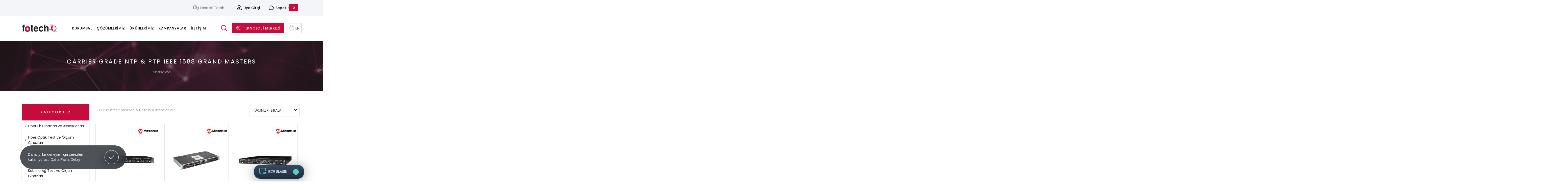

--- FILE ---
content_type: text/html; charset=utf-8
request_url: https://www.fotech.com.tr/tr/urunler/carrier-grade-ntp-ptp-ieee-1588-grand-masters
body_size: 99345
content:
	<!DOCTYPE html>
	<html lang="tr" dir="ltr">
		<head>
			<meta charset="utf-8">
			<meta http-equiv="X-UA-Compatible" content="IE=edge">
			<meta name="viewport" content="width=device-width, initial-scale=1.0, maximum-scale=1.0, user-scalable=0" />
			<!--[if lt IE 9]>
				<script src="fotech/assets/js/html5shiv.min.js?v=1553716669"></script>
				<script src="fotech/assets/js/respond.min.js?v=1553716671"></script>
			<![endif]-->
			<meta name="content-language" content="tr" />
			<title>Carrier Grade NTP & PTP IEEE 1588 Grand Masters - Fotech</title>	<meta property="og:locale" content="tr-TR" />
	<meta property="og:site_name" content="Fotech" />
	<meta name="twitter:site" content="@fotechltd" />
		<meta property="og:type" content="website" />
	<meta property="og:title" content="Carrier Grade NTP & PTP IEEE 1588 Grand Masters" />
	<meta property="og:image" content="https://www.fotech.com.tr/fotech/assets/img/main/login.png"/>
	<meta property="og:url" content="https://www.fotech.com.tr/" />
	<meta name="twitter:card" content="summary" />
	<meta name="twitter:title" content="Carrier Grade NTP & PTP IEEE 1588 Grand Masters" />
		<meta property="twitter:image" content="https://www.fotech.com.tr/fotech/assets/img/main/login.png" />
		<meta name="keywords" content="senkronizasyon cihazı, zamanlama cihazı, ntp server, ntp sunucu, ptp server, ptp sunucu, gnss senkronizasyon, gps destekli senkronizasyon cihazı, cihazı, sfp senkronizasyon cihazı, timeprovider 5000, tp 5000, microsemi, grandmaster, IEEE1588 PTP, taşıyıcı">
		<meta name="description" content="Microsemi-Microchip, Senkron Ethernet / IEEE 1588 zaman paketleri için  endüstri ve teknoloji  odaklı öncül ürünleri ile ağ senkronizasyonunda pazar lideridir.">
					<meta name="robots" content="yes" />
				<meta name="robots" content="all, index, follow" />
							<meta name="url" content="https://www.fotech.com.tr/">
			<meta name="identifier-URL" content="https://www.fotech.com.tr/">
			<base href="https://www.fotech.com.tr/">
			<link rel="shortcut icon" href="fotech/favicon.ico?v=1553716590">
			<link rel="apple-touch-icon" sizes="180x180" href="fotech/assets/img/icons/apple-touch-icon.png?v=1553717382">
			<link rel="icon" type="image/png" sizes="32x32" href="fotech/assets/img/icons/favicon-32x32.png?v=1553717382">
			<link rel="icon" type="image/png" sizes="16x16" href="fotech/assets/img/icons/favicon-16x16.png?v=1553717382">
			<link rel="manifest" href="fotech/assets/img/icons/site.webmanifest?v=1553717382">
			<link rel="mask-icon" href="fotech/assets/img/icons/safari-pinned-tab.svg?v=1553717382" color="#c40d3c">
			<meta name="apple-mobile-web-app-title" content="fotech">
			<meta name="application-name" content="fotech">
			<meta name="msapplication-TileColor" content="#0a0a0a">
			<meta name="msapplication-config" content="fotech/assets/img/icons/browserconfig.xml?v=1553717382">
			<meta name="theme-color" content="#c40d3c" />
			<meta name="msapplication-navbutton-color" content="#c40d3c" />
			<meta name="apple-mobile-web-app-status-bar-style" content="#c40d3c" />
			<link href="https://fonts.googleapis.com/css?family=Poppins:200,300,400,500,600,700,800,900&amp;subset=latin-ext" rel="stylesheet">
			<link href="fotech/assets/libs/bootstrap/css/bootstrap.min.css?v=1553717436" rel="stylesheet" type="text/css">
			<link href="fotech/assets/libs/font-awesome/css/all.min.css?v=1553717439" rel="stylesheet" type="text/css">
			<link href="fotech/assets/libs/wow/css/animate.css?v=1553717458" rel="stylesheet" type="text/css">
			<link href="fotech/assets/libs/mdi/css/materialdesignicons.min.css?v=1553717445" rel="stylesheet" type="text/css">
			<link href="fotech/assets/libs/swiper/css/swiper.min.css?v=1553717457" rel="stylesheet" type="text/css">
			<link href="fotech/assets/libs/select2/css/select2.min.css?v=1553717453" rel="stylesheet" type="text/css">
			<link href="fotech/assets/libs/fancybox/css/jquery.fancybox.min.css?v=1553717438" rel="stylesheet" type="text/css">
			<link href="fotech/assets/libs/slick/slick.css?v=1553717385" rel="stylesheet" type="text/css">
			<link href="fotech/assets/libs/slick/slick-theme.css?v=1553717385" rel="stylesheet" type="text/css">
			<link href="fotech/assets/libs/datetimepicker/css/bootstrap-datetimepicker.css?v=1553717438" rel="stylesheet" type="text/css">
			<link href="fotech/assets/css/style.css?v=1704435594" rel="stylesheet" type="text/css">
			<link href="fotech/assets/css/media.css?v=1685103797" rel="stylesheet" type="text/css">
			<link href="fotech/assets/fonts/flaticon.css?v=1553716641" rel="stylesheet" type="text/css">
			<script src="fotech/assets/js/jquery.min.js?v=1553716670"></script>
			<script src="fotech/assets/libs/select2/js/select2.full.min.js?v=1553717455"></script>
			<!-- Global site tag (gtag.js) - Google Ads: 764457928 -->
<script async src="https://www.googletagmanager.com/gtag/js?id=AW-764457928"></script>
<script>
  window.dataLayer = window.dataLayer || [];
  function gtag(){dataLayer.push(arguments);}
  gtag('js', new Date());

  gtag('config', 'AW-764457928');

<!-- Global site tag (gtag.js) - Google Analytics -->
<script async src="https://www.googletagmanager.com/gtag/js?id=UA-122999269-1"></script>
<script>
  window.dataLayer = window.dataLayer || [];
  function gtag(){dataLayer.push(arguments);}
  gtag('js', new Date());

  gtag('config', 'UA-122999269-1');
</script>
</script>
<meta name="google-site-verification" content="Yb71phEOe4LAVSsoTo-qKL6kLgGYnpntLYFE_k7_JeI" />

<!-- Global site tag (gtag.js) - Google Analytics -->
<script async src="https://www.googletagmanager.com/gtag/js?id=G-721FQ3MH66"></script>
<script>
  window.dataLayer = window.dataLayer || [];
  function gtag(){dataLayer.push(arguments);}
  gtag('js', new Date());

  gtag('config', 'G-5KCVZH3LTQ');
</script>

<!-- Google Tag Manager -->
<script>(function(w,d,s,l,i){w[l]=w[l]||[];w[l].push({'gtm.start':
new Date().getTime(),event:'gtm.js'});var f=d.getElementsByTagName(s)[0],
j=d.createElement(s),dl=l!='dataLayer'?'&l='+l:'';j.async=true;j.src=
'https://www.googletagmanager.com/gtm.js?id='+i+dl;f.parentNode.insertBefore(j,f);
})(window,document,'script','dataLayer','GTM-WLSDTTM');</script>
<!-- End Google Tag Manager -->		</head>
		<body>
						<div class="kullanici-menu">
	<div class="kullanici-menu-icerik">
					<a href="tr/uye-giris" class="header-giris"><i class="icon flaticon-user"></i>GİRİŞ YAP</a>
				</div>
</div>
<div class="hamburger-menu">
	<span></span>
	<span></span>
	<span></span>
	<span></span>
</div>
<div class="mobile-menu">
	<ul>
			<li><a target="_self" href="javascript:;">KURUMSAL <i class="flaticon-arrow"></i></a>
			<ul>					<li><a href="tr/hakkimizda" target="_self">Hakkımızda</a>
										</li>
										<li><a href="tr/tarihce" target="_self">Tarihçe</a>
										</li>
										<li><a href="tr/is-ortaklari" target="_self">İş Ortaklarımız</a>
										</li>
										<li><a href="tr/sertifikalar" target="_self">Sertifikalarımız</a>
										</li>
										<li><a href="tr/sayfa/kalite-politikamiz" target="_self">Kalite Politikamız</a>
										</li>
										<li><a href="tr/referanslar" target="_self">Referanslar</a>
										</li>
										<li><a href="tr/dosya-arsiv/teknik-dokumanlar" target="_self">Teknik Dokümanlar</a>
										</li>
										<li><a href="tr/dosya-arsiv/form-ve-anketler" target="_self">Form ve Anketler</a>
										</li>
										<li><a href="tr/kariyer" target="_self">Kariyer</a>
										</li>
										<li><a href="tr/seminer-katilim-formu" target="_self">Seminer Katılım Formu</a>
										</li>
										<li><a href="tr/dosya-arsiv/kvkk-belgeleri" target="_self">KVKK</a>
										</li>
					</ul>		</li>
				<li><a target="_self" href="javascript:;">ÇÖZÜMLERİMİZ <i class="flaticon-arrow"></i></a>
			<ul>					<li><a href="javascript:;" target="_self">Ağ (Network) Sistemleri ve Entegrasyon <i class="flaticon-arrow"></i></a>
					<ul><li><a target="_self" href="tr/cozum/ag-network-sistemleri">Ağ (Network) Sistemleri</a></li><li><a target="_self" href="tr/cozum/sunucu-depolama-ve-sanallastirma-cozumleri">Sunucu&Depolama Ve Sanallaştırma Çözümleri</a></li><li><a target="_self" href="tr/cozum/ip-tabanli-ses-ve-goruntu-sistemleri">IP Tabanlı Ses ve Görüntü Sistemleri</a></li><li><a target="_self" href="tr/cozum/yapisal-kablolama-sistemleri">Yapısal Kablolama Sistemleri</a></li><li><a target="_self" href="tr/cozum/pc-notebook-printer-urunleri">PC & Notebook & Printer Ürünleri</a></li><li><a target="_self" href="tr/cozum/yazilim-ve-yedekleme-cozumleri">Yazılım ve Yedekleme Çözümleri</a></li></ul>					</li>
										<li><a href="javascript:;" target="_self">Veri Merkezi <i class="flaticon-arrow"></i></a>
					<ul><li><a target="_self" href="tr/cozum/verimlilik-cozumleri">Verimlilik Çözümleri</a></li><li><a target="_self" href="tr/cozum/guc-sistemleri">Güç Sistemleri</a></li><li><a target="_self" href="tr/cozum/iklimlendirme-sistemleri">İklimlendirme Sistemleri</a></li><li><a target="_self" href="tr/cozum/guvenlik-sistemleri">Güvenlik Sistemleri</a></li><li><a target="_self" href="tr/cozum/altyapi-cozumleri">Altyapı Çözümleri</a></li><li><a target="_self" href="tr/cozum/uptime-tier-sertifikasyonu">Uptime Tier Sertifikasyonu</a></li><li><a target="_self" href="tr/cozum/video-wall-cozumleri">Video Wall Çözümleri</a></li></ul>					</li>
										<li><a href="javascript:;" target="_self">Zayıf Akım Sistemleri <i class="flaticon-arrow"></i></a>
					<ul><li><a target="_self" href="tr/cozum/cctv-sistemleri">CCTV Sistemleri</a></li><li><a target="_self" href="tr/cozum/gecis-kontrol-sistemleri">Geçiş Kontrol Sistemleri</a></li><li><a target="_self" href="tr/cozum/ses-ve-goruntu-av-sistemleri">Ses ve Görüntü (AV) Sistemleri</a></li><li><a target="_self" href="tr/cozum/kvm-keyboard-video-mouse">KVM (Keyboard, Video, Mouse)</a></li><li><a target="_self" href="tr/cozum/kontrol-odasi-cozumleri">Kontrol Odası Çözümleri</a></li><li><a target="_self" href="tr/cozum/yangin-algilama-ve-ihbar-sistemi">Yangın Algılama ve İhbar Sistemi</a></li><li><a target="_self" href="tr/cozum/acil-anons-ve-seslendirme">Acil Anons ve Seslendirme</a></li></ul>					</li>
										<li><a href="javascript:;" target="_self">Senkronizasyon <i class="flaticon-arrow"></i></a>
					<ul><li><a target="_self" href="tr/cozum/gnss-cozumleri">GNSS Çözümleri</a></li><li><a target="_self" href="tr/cozum/ptp-synce-ntp-cozumleri">PTP / SyncE / NTP Çözümleri</a></li><li><a target="_self" href="tr/cozum/ssu-sdu-cozumleri">SSU, SDU Çözümleri</a></li><li><a target="_self" href="tr/cozum/birincil-referans-kaynaklari-eprtc-sezyum-atomik-saat-kaynagi">Birincil Referans Kaynakları (ePRTC)  / Sezyum Atomik Saat Kaynağı</a></li></ul>					</li>
										<li><a href="javascript:;" target="_self">Servis Kalitesi <i class="flaticon-arrow"></i></a>
					<ul><li><a target="_self" href="tr/cozum/fiber-ag-izleme-ve-yonetimi">Fiber Ağ İzleme ve Yönetimi</a></li><li><a target="_self" href="tr/cozum/carrier-wi-fi-izleme-ve-yonetimi">Carrier Wi-Fi İzleme ve Yönetimi</a></li><li><a target="_self" href="tr/cozum/volte-qoe-cozumleri">VoLTE QoE Çözümleri</a></li><li><a target="_self" href="tr/cozum/performans-izleme-ve-yonetimi">Performans İzleme ve Yönetimi</a></li><li><a target="_self" href="tr/cozum/ag-ve-servis-topolojisi">Ağ ve Servis Topolojisi</a></li></ul>					</li>
										<li><a href="javascript:;" target="_self">Test ve Ölçüm <i class="flaticon-arrow"></i></a>
					<ul><li><a target="_self" href="tr/cozum/fiber-optik-ve-bakir-kablo-test-sertifikasyon-cihazlari">Fiber Optik ve Bakır Kablo Test / Sertifikasyon Cihazları</a></li><li><a target="_self" href="tr/cozum/kablosuz-ag-test-cihazlari">Kablosuz Ağ Test Cihazları</a></li><li><a target="_self" href="tr/cozum/transport-ve-datakom-test-cihazlari">Transport ve Datakom Test Cihazları</a></li><li><a target="_self" href="tr/cozum/sanal-ag-test-cozumleri">Sanal Ağ Test Çözümleri</a></li><li><a target="_self" href="tr/cozum/fiber-ek-cihazlari">Fiber Ek Cihazları</a></li><li><a target="_self" href="tr/cozum/cihaz-kiralama-hizmetleri">Cihaz Kiralama Hizmetleri</a></li></ul>					</li>
					</ul>		</li>
				<li><a target="_self" href="javascript:;">ÜRÜNLERİMİZ <i class="flaticon-arrow"></i></a>
			<ul>					<li><a href="javascript:;" target="_self">Fiber Ek Cihazları ve Aksesuarları <i class="flaticon-arrow"></i></a>
					<ul><li><a target="_self" href="tr/urunler/fiber-ek-cihazlari">Fiber Ek Cihazları</a></li><li><a target="_self" href="tr/urunler/fiber-kesiciler-cleavers">Fiber Kesiciler (Cleavers)</a></li><li><a target="_self" href="tr/urunler/aksesuarlar">Aksesuarlar</a></li><li><a target="_self" href="tr/urunler/ek-tipi-konnektorler">Ek Tipi Konnektörler</a></li></ul>					</li>
										<li><a href="javascript:;" target="_self">Fiber Optik Test ve Ölçüm Cihazları <i class="flaticon-arrow"></i></a>
					<ul><li><a target="_self" href="tr/urunler/otdr-ve-iolm">OTDR ve iOLM</a></li><li><a target="_self" href="tr/urunler/sertifikasyon-test-cihazi">Sertifikasyon Test Cihazı</a></li><li><a target="_self" href="tr/urunler/canli-fiber-tespiti">Canlı Fiber Tespiti</a></li><li><a target="_self" href="tr/urunler/fiber-optik-mikroskoplar">Fiber Optik Mikroskoplar</a></li><li><a target="_self" href="tr/urunler/optik-guc-ve-kayip-testi">Optik Güç ve Kayıp Testi</a></li><li><a target="_self" href="tr/urunler/test-raporlama-ve-otomasyon">Test Raporlama ve Otomasyon</a></li></ul>					</li>
										<li><a href="javascript:;" target="_self">Telekom Test ve Ölçüm Cihazları <i class="flaticon-arrow"></i></a>
					<ul><li><a target="_self" href="tr/urunler/xdsl-ve-gfast-testi">xDSL ve Gfast Testi</a></li><li><a target="_self" href="tr/urunler/cd-pmd-sacilim-analizor">CD - PMD Saçılım Analizör</a></li><li><a target="_self" href="tr/urunler/osa-optik-spektrum-analizor">OSA Optik Spektrum Analizör</a></li><li><a target="_self" href="tr/urunler/sonet-sdh-otn-ve-coklu-ethernet-servis-testi">SONET/SDH, OTN ve Çoklu Ethernet Servis Testi</a></li></ul>					</li>
										<li><a href="javascript:;" target="_self">Kablolu Ağ Test ve Ölçüm Cihazları <i class="flaticon-arrow"></i></a>
					<ul><li><a target="_self" href="tr/urunler/bakir-veri-kablosu-test-cihazlari">Bakır Veri Kablosu Test Cihazları</a></li><li><a target="_self" href="tr/urunler/ag-analizorleri-ve-aksesuarlari">Ağ Analizörleri ve Aksesuarları</a></li><li><a target="_self" href="tr/urunler/cctv-ag-endustriyel-test-cihazi">CCTV, Ağ, Endüstriyel Test Cihazı</a></li></ul>					</li>
										<li><a href="javascript:;" target="_self">Kablosuz Ağ Test ve Ölçüm Cihazları <i class="flaticon-arrow"></i></a>
					<ul><li><a target="_self" href="tr/urunler/wi-fi-test-cihazlari">Wi-Fi Test Cihazları</a></li><li><a target="_self" href="tr/urunler/rf-test-cihazlari">RF Test Cihazları</a></li></ul>					</li>
										<li><a href="javascript:;" target="_self">Zamanlama ve Senkronizasyon Sistemleri <i class="flaticon-arrow"></i></a>
					<ul><li><a target="_self" href="tr/urunler/carrier-grade-ntp-ptp-ieee-1588-grand-masters">Carrier Grade NTP & PTP IEEE 1588 Grand Masters</a></li><li><a target="_self" href="tr/urunler/ntp-ptp-sunucular-kurumsal-aglar">NTP/PTP Sunucular/Kurumsal Ağlar</a></li><li><a target="_self" href="tr/urunler/gps-enstrumanlari">GPS Enstrümanları</a></li><li><a target="_self" href="tr/urunler/moduler-senkronizasyon-sistemleri">Modüler Senkronizasyon Sistemleri</a></li><li><a target="_self" href="tr/urunler/gnss-antenleri">GNSS Antenleri</a></li></ul>					</li>
										<li><a href="javascript:;" target="_self">Veri Merkezi Ürünleri <i class="flaticon-arrow"></i></a>
					<ul><li><a target="_self" href="tr/urunler/kvm-sistemleri">KVM Sistemleri</a></li><li><a target="_self" href="tr/urunler/iklimlendirme-sistemleri">İklimlendirme Sistemleri</a></li><li><a target="_self" href="tr/urunler/altyapi-sistemleri">Altyapı Sistemleri</a></li><li><a target="_self" href="tr/urunler/guc-sistemleri">Güç Sistemleri</a></li><li><a target="_self" href="tr/urunler/guvenlik-sistemleri">Güvenlik Sistemleri</a></li><li><a target="_self" href="tr/urunler/verimlilik-cozumleri">Verimlilik Çözümleri</a></li></ul>					</li>
										<li><a href="javascript:;" target="_self">Zayıf Akım Sistemleri <i class="flaticon-arrow"></i></a>
					<ul><li><a target="_self" href="tr/urunler/kontrol-sistemleri">Kontrol Sistemleri</a></li><li><a target="_self" href="tr/urunler/ses-ve-goruntu-sistemleri">Ses ve Görüntü Sistemleri</a></li><li><a target="_self" href="tr/urunler/acil-anons-ve-seslendirme">Acil Anons ve Seslendirme</a></li><li><a target="_self" href="tr/urunler/cctv">CCTV</a></li><li><a target="_self" href="tr/urunler/gecis-kontrol">Geçiş Kontrol</a></li><li><a target="_self" href="tr/urunler/yangin-algilama-ve-ihbar-sistemi">Yangın Algılama ve İhbar Sistemi</a></li></ul>					</li>
										<li><a href="javascript:;" target="_self">Networking Sistemleri <i class="flaticon-arrow"></i></a>
					<ul><li><a target="_self" href="tr/urunler/iot-urunleri">IoT Ürünleri</a></li><li><a target="_self" href="tr/urunler/medya-donusturuculer">Medya Dönüştürücüler</a></li><li><a target="_self" href="tr/urunler/sfp-aksesuarlari">SFP Aksesuarları</a></li><li><a target="_self" href="tr/urunler/switch">Switch</a></li></ul>					</li>
										<li><a href="javascript:;" target="_self">Yapısal Kablolama Sistemleri <i class="flaticon-arrow"></i></a>
					<ul><li><a target="_self" href="tr/urunler/bakir-baglanti-ekipmanlari">Bakır Bağlantı Ekipmanları</a></li><li><a target="_self" href="tr/urunler/fiber-baglanti-ekipmanlari">Fiber Bağlantı Ekipmanları</a></li><li><a target="_self" href="tr/urunler/mpo-mtp-fiber-kablolar">MPO / MTP Fiber Kablolar</a></li></ul>					</li>
										<li><a href="javascript:;" target="_self">Eğitimler <i class="flaticon-arrow"></i></a>
					<ul><li><a target="_self" href="tr/urunler/temel-fiber-optik-egitimi">Temel Fiber Optik Eğitimi</a></li><li><a target="_self" href="tr/urunler/uygulamali-bakir-test-egitimi">Uygulamalı Bakır Test Eğitimi</a></li><li><a target="_self" href="tr/urunler/uygulamali-fiber-test-egitimi">Uygulamalı Fiber Test Eğitimi</a></li></ul>					</li>
										<li><a href="tr/urunler?satis=on" target="_self">Tüm Ürünler</a>
										</li>
					</ul>		</li>
				<li><a target="_self" href="tr/kampanyalar">KAMPANYALAR</a>
					</li>
				<li><a target="_self" href="tr/iletisim">İLETİŞİM</a>
					</li>
					<li><a href="tr/uye-kayit" title="KAYIT OL">KAYIT OL</a></li>
				<li>
		<a href="tr/destek-talebi/kayit">
			DESTEK TALEBİ		</a>
	</li>
	<li https://twitter.com/fotechltd><a href="https://www.fotech.com.tr/en/products">ENGLISH</a></li>	</ul>
</div>
<h3 class="gorunmez-baslik">MENÜ</h3><header style="position:relative" >
	<div class="mobilBtns">
		<a href="tr/sepet" class="mobilSepet"><i class="flaticon-shopping-basket"></i> <span>0</span></a>
		<a href="tr/uye-menu"><i class="flaticon-user"></i></a>
	</div>
	<div class="search">
		<form name="ust_ara" id="f_ust_ara" action="index.php" method="post" onsubmit="return false;" class="form-inline nav_search">
			<input type="hidden" name="islem" value="ajax">
			<input type="hidden" name="islem2" value="ust_ajax_ara">
			<input type="search" id="aramatxt" name="ara" autocomplete="off" oninput="ust_ajax_ara();" class="form-control" placeholder="Bulmak istediğiniz kelimeyi yazın ve enter tuşuna basın " aria-label="Arama">
			<div class="suggestion-wrap">
				<div class="suggestion" id="ust_sonuclar"></div>
			</div>
		</form>
	</div>
	<div class="ust-bar">
		<div class="container">
			<div class="row">
				<div class="col">
					<div class="login justify-content-end">
						<ul>
							<li class="nav-item">
								<a href="tr/destek-talebi/kayit" class="border-btn">
									<i class="flaticon-support"></i>
									Destek Talebi								</a>
							</li>
																<li class="nav-item uye-menu">
										<a href="javascript:;" data-toggle="modal" class="nav-link indGiris">
											<i class="flaticon-user"></i>
											Üye Girişi										</a>
										<div class="uye-hov">
											<div class="sub-hover">
												<div class="formlar uyegirisform">
													<form name="f_giris" method="post" action="index.php">
														<input type="hidden" name="islem" value="uye-giris"> 
														<input type="hidden" name="oturum" value="giris">
																													<div class="form-div">
																<input type="email" name="eposta" id="k_id" class="form-control" placeholder="E-posta" required>
																<i class="flaticon-user"></i>
															</div>
																													<div class="form-div">
															<input type="password" class="form-control" name="sifre" placeholder="Şifre">
															<i class="flaticon-padlock"></i>
														</div>
														<div class="form-div">
															<div class="w-50">
																<a href="tr/uye-kayit" class="borderPm-btn">Yeni Üyelik</a>
															</div>
															<div class="w-50">
																<input type="submit" value="Giriş Yap"  class="black-btn">
															</div>
														</div>
													</form>
													<div class="hoverBtns">
														<a href="tr/sifremi-unuttum">Şifremi Unuttum</a>
														<a href="tr/siparis-sorgula">Sipariş Takip</a>
													</div>
												</div>
											</div>
										</div>
									</li>
										<li class="nav-item">
		<a href="tr/sepet" class="nav-link">
			<i class="flaticon-shopping-basket"></i>
			Sepet			<sup class="badge badge-warning">0</sup>
		</a>
			</li>
							</ul>
					</div>
				</div>
			</div>
		</div>
	</div>
	<div class="alt-bar">
		<div class="container">
			<div class="row">
				<div class="col">
					<nav class="header">
						<div class="logo">
							<a class="navbar-brand" href="https://www.fotech.com.tr/tr/">
							<img src="fotech/assets/img/main/fotechtechno-logo.svg?v=1553717384" alt="Fotech Logo" />
							</a>
						</div>
						<div class="menu">
							<ul class="navbar-nav">
			<li >
				<a  href="javascript:;" target="_self">Kurumsal</a>
		<ul class="notMega">					<li class="active">
												<a  target="_self" href="tr/hakkimizda" title="Hakkımızda">Hakkımızda												</a>
											</li>
										<li>
												<a  target="_self" href="tr/tarihce" title="Tarihçe">Tarihçe												</a>
											</li>
										<li>
												<a  target="_self" href="tr/is-ortaklari" title="İş Ortaklarımız">İş Ortaklarımız												</a>
											</li>
										<li>
												<a  target="_self" href="tr/sertifikalar" title="Sertifikalarımız">Sertifikalarımız												</a>
											</li>
										<li>
												<a  target="_self" href="tr/sayfa/kalite-politikamiz" title="Kalite Politikamız">Kalite Politikamız												</a>
											</li>
										<li>
												<a  target="_self" href="tr/referanslar" title="Referanslar">Referanslar												</a>
											</li>
										<li>
												<a  target="_self" href="tr/dosya-arsiv/teknik-dokumanlar" title="Teknik Dokümanlar">Teknik Dokümanlar												</a>
											</li>
										<li>
												<a  target="_self" href="tr/dosya-arsiv/form-ve-anketler" title="Form ve Anketler">Form ve Anketler												</a>
											</li>
										<li>
												<a  target="_self" href="tr/kariyer" title="Kariyer">Kariyer												</a>
											</li>
										<li>
												<a  target="_self" href="tr/seminer-katilim-formu" title="Seminer Katılım Formu">Seminer Katılım Formu												</a>
											</li>
										<li>
												<a  target="_self" href="tr/dosya-arsiv/kvkk-belgeleri" title="KVKK">KVKK												</a>
											</li>
					</ul>		</li>
			<li >
				<a  href="javascript:;" target="_self">Çözümlerimiz</a>
		<div class="sub-menu"><ul class="alt-menu solutionDrop">					<li class="active">
												<a class="alt-var" target="_self" href="javascript:;" title="Ağ (Network) Sistemleri ve Entegrasyon">Ağ (Network) Sistemleri ve Entegrasyon												</a>
						<ul><li><a target="_self" href="tr/cozum/ag-network-sistemleri">Ağ (Network) Sistemleri</a></li><li><a target="_self" href="tr/cozum/sunucu-depolama-ve-sanallastirma-cozumleri">Sunucu&Depolama Ve Sanallaştırma Çözümleri</a></li><li><a target="_self" href="tr/cozum/ip-tabanli-ses-ve-goruntu-sistemleri">IP Tabanlı Ses ve Görüntü Sistemleri</a></li><li><a target="_self" href="tr/cozum/yapisal-kablolama-sistemleri">Yapısal Kablolama Sistemleri</a></li><li><a target="_self" href="tr/cozum/pc-notebook-printer-urunleri">PC & Notebook & Printer Ürünleri</a></li><li><a target="_self" href="tr/cozum/yazilim-ve-yedekleme-cozumleri">Yazılım ve Yedekleme Çözümleri</a></li></ul>					</li>
										<li>
												<a class="alt-var" target="_self" href="javascript:;" title="Veri Merkezi">Veri Merkezi												</a>
						<ul><li><a target="_self" href="tr/cozum/verimlilik-cozumleri">Verimlilik Çözümleri</a></li><li><a target="_self" href="tr/cozum/guc-sistemleri">Güç Sistemleri</a></li><li><a target="_self" href="tr/cozum/iklimlendirme-sistemleri">İklimlendirme Sistemleri</a></li><li><a target="_self" href="tr/cozum/guvenlik-sistemleri">Güvenlik Sistemleri</a></li><li><a target="_self" href="tr/cozum/altyapi-cozumleri">Altyapı Çözümleri</a></li><li><a target="_self" href="tr/cozum/uptime-tier-sertifikasyonu">Uptime Tier Sertifikasyonu</a></li><li><a target="_self" href="tr/cozum/video-wall-cozumleri">Video Wall Çözümleri</a></li></ul>					</li>
										<li>
												<a class="alt-var" target="_self" href="javascript:;" title="Zayıf Akım Sistemleri">Zayıf Akım Sistemleri												</a>
						<ul><li><a target="_self" href="tr/cozum/cctv-sistemleri">CCTV Sistemleri</a></li><li><a target="_self" href="tr/cozum/gecis-kontrol-sistemleri">Geçiş Kontrol Sistemleri</a></li><li><a target="_self" href="tr/cozum/ses-ve-goruntu-av-sistemleri">Ses ve Görüntü (AV) Sistemleri</a></li><li><a target="_self" href="tr/cozum/kvm-keyboard-video-mouse">KVM (Keyboard, Video, Mouse)</a></li><li><a target="_self" href="tr/cozum/kontrol-odasi-cozumleri">Kontrol Odası Çözümleri</a></li><li><a target="_self" href="tr/cozum/yangin-algilama-ve-ihbar-sistemi">Yangın Algılama ve İhbar Sistemi</a></li><li><a target="_self" href="tr/cozum/acil-anons-ve-seslendirme">Acil Anons ve Seslendirme</a></li></ul>					</li>
										<li>
												<a class="alt-var" target="_self" href="javascript:;" title="Senkronizasyon">Senkronizasyon												</a>
						<ul><li><a target="_self" href="tr/cozum/gnss-cozumleri">GNSS Çözümleri</a></li><li><a target="_self" href="tr/cozum/ptp-synce-ntp-cozumleri">PTP / SyncE / NTP Çözümleri</a></li><li><a target="_self" href="tr/cozum/ssu-sdu-cozumleri">SSU, SDU Çözümleri</a></li><li><a target="_self" href="tr/cozum/birincil-referans-kaynaklari-eprtc-sezyum-atomik-saat-kaynagi">Birincil Referans Kaynakları (ePRTC)  / Sezyum Atomik Saat Kaynağı</a></li></ul>					</li>
										<li>
												<a class="alt-var" target="_self" href="javascript:;" title="Servis Kalitesi">Servis Kalitesi												</a>
						<ul><li><a target="_self" href="tr/cozum/fiber-ag-izleme-ve-yonetimi">Fiber Ağ İzleme ve Yönetimi</a></li><li><a target="_self" href="tr/cozum/carrier-wi-fi-izleme-ve-yonetimi">Carrier Wi-Fi İzleme ve Yönetimi</a></li><li><a target="_self" href="tr/cozum/volte-qoe-cozumleri">VoLTE QoE Çözümleri</a></li><li><a target="_self" href="tr/cozum/performans-izleme-ve-yonetimi">Performans İzleme ve Yönetimi</a></li><li><a target="_self" href="tr/cozum/ag-ve-servis-topolojisi">Ağ ve Servis Topolojisi</a></li></ul>					</li>
										<li>
												<a class="alt-var" target="_self" href="javascript:;" title="Test ve Ölçüm">Test ve Ölçüm												</a>
						<ul><li><a target="_self" href="tr/cozum/fiber-optik-ve-bakir-kablo-test-sertifikasyon-cihazlari">Fiber Optik ve Bakır Kablo Test / Sertifikasyon Cihazları</a></li><li><a target="_self" href="tr/cozum/kablosuz-ag-test-cihazlari">Kablosuz Ağ Test Cihazları</a></li><li><a target="_self" href="tr/cozum/transport-ve-datakom-test-cihazlari">Transport ve Datakom Test Cihazları</a></li><li><a target="_self" href="tr/cozum/sanal-ag-test-cozumleri">Sanal Ağ Test Çözümleri</a></li><li><a target="_self" href="tr/cozum/fiber-ek-cihazlari">Fiber Ek Cihazları</a></li><li><a target="_self" href="tr/cozum/cihaz-kiralama-hizmetleri">Cihaz Kiralama Hizmetleri</a></li></ul>					</li>
					</ul></div>		</li>
			<li class="active">
				<a  href="tr/urunler" target="_self">Ürünlerimiz</a>
		<div class="sub-menu"><ul class="alt-menu">					<li class="active">
												<a class="alt-var" target="_self" href="tr/urunler/fiber-ek-cihazlari-ve-aksesuarlari" title="Fiber Ek Cihazları ve Aksesuarları">Fiber Ek Cihazları ve Aksesuarları												</a>
						<ul><li><a target="_self" href="tr/urunler/fiber-ek-cihazlari">Fiber Ek Cihazları</a></li><li><a target="_self" href="tr/urunler/fiber-kesiciler-cleavers">Fiber Kesiciler (Cleavers)</a></li><li><a target="_self" href="tr/urunler/aksesuarlar">Aksesuarlar</a></li><li><a target="_self" href="tr/urunler/ek-tipi-konnektorler">Ek Tipi Konnektörler</a></li></ul>					</li>
										<li>
												<a class="alt-var" target="_self" href="tr/urunler/fiber-optik-test-ve-olcum-cihazlari" title="Fiber Optik Test ve Ölçüm Cihazları">Fiber Optik Test ve Ölçüm Cihazları												</a>
						<ul><li><a target="_self" href="tr/urunler/otdr-ve-iolm">OTDR ve iOLM</a></li><li><a target="_self" href="tr/urunler/sertifikasyon-test-cihazi">Sertifikasyon Test Cihazı</a></li><li><a target="_self" href="tr/urunler/canli-fiber-tespiti">Canlı Fiber Tespiti</a></li><li><a target="_self" href="tr/urunler/fiber-optik-mikroskoplar">Fiber Optik Mikroskoplar</a></li><li><a target="_self" href="tr/urunler/optik-guc-ve-kayip-testi">Optik Güç ve Kayıp Testi</a></li><li><a target="_self" href="tr/urunler/test-raporlama-ve-otomasyon">Test Raporlama ve Otomasyon</a></li></ul>					</li>
										<li>
												<a class="alt-var" target="_self" href="tr/urunler/telekom-test-ve-olcum-cihazlari" title="Telekom Test ve Ölçüm Cihazları">Telekom Test ve Ölçüm Cihazları												</a>
						<ul><li><a target="_self" href="tr/urunler/xdsl-ve-gfast-testi">xDSL ve Gfast Testi</a></li><li><a target="_self" href="tr/urunler/cd-pmd-sacilim-analizor">CD - PMD Saçılım Analizör</a></li><li><a target="_self" href="tr/urunler/osa-optik-spektrum-analizor">OSA Optik Spektrum Analizör</a></li><li><a target="_self" href="tr/urunler/sonet-sdh-otn-ve-coklu-ethernet-servis-testi">SONET/SDH, OTN ve Çoklu Ethernet Servis Testi</a></li></ul>					</li>
										<li>
												<a class="alt-var" target="_self" href="tr/urunler/kablolu-ag-test-ve-olcum-cihazlari" title="Kablolu Ağ Test ve Ölçüm Cihazları">Kablolu Ağ Test ve Ölçüm Cihazları												</a>
						<ul><li><a target="_self" href="tr/urunler/bakir-veri-kablosu-test-cihazlari">Bakır Veri Kablosu Test Cihazları</a></li><li><a target="_self" href="tr/urunler/ag-analizorleri-ve-aksesuarlari">Ağ Analizörleri ve Aksesuarları</a></li><li><a target="_self" href="tr/urunler/cctv-ag-endustriyel-test-cihazi">CCTV, Ağ, Endüstriyel Test Cihazı</a></li></ul>					</li>
										<li>
												<a class="alt-var" target="_self" href="tr/urunler/kablosuz-ag-test-ve-olcum-cihazlari" title="Kablosuz Ağ Test ve Ölçüm Cihazları">Kablosuz Ağ Test ve Ölçüm Cihazları												</a>
						<ul><li><a target="_self" href="tr/urunler/wi-fi-test-cihazlari">Wi-Fi Test Cihazları</a></li><li><a target="_self" href="tr/urunler/rf-test-cihazlari">RF Test Cihazları</a></li></ul>					</li>
										<li>
												<a class="alt-var" target="_self" href="tr/urunler/zamanlama-ve-senkronizasyon-sistemleri" title="Zamanlama ve Senkronizasyon Sistemleri">Zamanlama ve Senkronizasyon Sistemleri												</a>
						<ul><li><a target="_self" href="tr/urunler/carrier-grade-ntp-ptp-ieee-1588-grand-masters">Carrier Grade NTP & PTP IEEE 1588 Grand Masters</a></li><li><a target="_self" href="tr/urunler/ntp-ptp-sunucular-kurumsal-aglar">NTP/PTP Sunucular/Kurumsal Ağlar</a></li><li><a target="_self" href="tr/urunler/gps-enstrumanlari">GPS Enstrümanları</a></li><li><a target="_self" href="tr/urunler/moduler-senkronizasyon-sistemleri">Modüler Senkronizasyon Sistemleri</a></li><li><a target="_self" href="tr/urunler/gnss-antenleri">GNSS Antenleri</a></li></ul>					</li>
										<li>
												<a class="alt-var" target="_self" href="tr/urunler/veri-merkezi-urunleri" title="Veri Merkezi Ürünleri">Veri Merkezi Ürünleri												</a>
						<ul><li><a target="_self" href="tr/urunler/kvm-sistemleri">KVM Sistemleri</a></li><li><a target="_self" href="tr/urunler/iklimlendirme-sistemleri">İklimlendirme Sistemleri</a></li><li><a target="_self" href="tr/urunler/altyapi-sistemleri">Altyapı Sistemleri</a></li><li><a target="_self" href="tr/urunler/guc-sistemleri">Güç Sistemleri</a></li><li><a target="_self" href="tr/urunler/guvenlik-sistemleri">Güvenlik Sistemleri</a></li><li><a target="_self" href="tr/urunler/verimlilik-cozumleri">Verimlilik Çözümleri</a></li></ul>					</li>
										<li>
												<a class="alt-var" target="_self" href="tr/urunler/zayif-akim-sistemleri" title="Zayıf Akım Sistemleri">Zayıf Akım Sistemleri												</a>
						<ul><li><a target="_self" href="tr/urunler/kontrol-sistemleri">Kontrol Sistemleri</a></li><li><a target="_self" href="tr/urunler/ses-ve-goruntu-sistemleri">Ses ve Görüntü Sistemleri</a></li><li><a target="_self" href="tr/urunler/acil-anons-ve-seslendirme">Acil Anons ve Seslendirme</a></li><li><a target="_self" href="tr/urunler/cctv">CCTV</a></li><li><a target="_self" href="tr/urunler/gecis-kontrol">Geçiş Kontrol</a></li><li><a target="_self" href="tr/urunler/yangin-algilama-ve-ihbar-sistemi">Yangın Algılama ve İhbar Sistemi</a></li></ul>					</li>
										<li>
												<a class="alt-var" target="_self" href="tr/urunler/networking-sistemleri" title="Networking Sistemleri">Networking Sistemleri												</a>
						<ul><li><a target="_self" href="tr/urunler/iot-urunleri">IoT Ürünleri</a></li><li><a target="_self" href="tr/urunler/medya-donusturuculer">Medya Dönüştürücüler</a></li><li><a target="_self" href="tr/urunler/sfp-aksesuarlari">SFP Aksesuarları</a></li><li><a target="_self" href="tr/urunler/switch">Switch</a></li></ul>					</li>
										<li>
												<a class="alt-var" target="_self" href="tr/urunler/yapisal-kablolama-sistemleri" title="Yapısal Kablolama Sistemleri">Yapısal Kablolama Sistemleri												</a>
						<ul><li><a target="_self" href="tr/urunler/bakir-baglanti-ekipmanlari">Bakır Bağlantı Ekipmanları</a></li><li><a target="_self" href="tr/urunler/fiber-baglanti-ekipmanlari">Fiber Bağlantı Ekipmanları</a></li><li><a target="_self" href="tr/urunler/mpo-mtp-fiber-kablolar">MPO / MTP Fiber Kablolar</a></li></ul>					</li>
										<li>
												<a class="alt-var" target="_self" href="tr/urunler/egitimler" title="Eğitimler">Eğitimler												</a>
						<ul><li><a target="_self" href="tr/urunler/temel-fiber-optik-egitimi">Temel Fiber Optik Eğitimi</a></li><li><a target="_self" href="tr/urunler/uygulamali-bakir-test-egitimi">Uygulamalı Bakır Test Eğitimi</a></li><li><a target="_self" href="tr/urunler/uygulamali-fiber-test-egitimi">Uygulamalı Fiber Test Eğitimi</a></li></ul>					</li>
					</ul></div>		</li>
			<li >
				<a  href="tr/kampanyalar" target="_self">Kampanyalar</a>
				</li>
			<li >
				<a  href="tr/iletisim" target="_self">İletişim</a>
				</li>
	</ul>						</div>
						<div class="menu-right">
							<a class="btn btn-arama" href="javascript:;">
								<i class="flaticon-magnifying-glass"></i>
							</a>
							<a href="tr/teknoloji-merkezi" class="red-btn">
								<i class="flaticon-brain"></i>
								TEKNOLOJİ MERKEZİ							</a>
							<div class="language">
								<ul>
									<li><a href="https://www.fotech.com.tr/en/products"><i class="flaticon-worldwide"></i>EN</a></li>								</ul>
							</div>
						</div>
					</nav>
				</div>
			</div>
		</div>
	</div>
</header>	<section class="page-title">
		<div class="pageBg">
			<div class="bread-bg"  style="background: url(fotech/assets/img/main/bread-bg.jpg);"></div>
			<div class="container">
				<div class="row">
					<div class="col">
						<div class="title-first">
							<h1>Carrier Grade NTP & PTP IEEE 1588 Grand Masters</h1>
							<nav aria-label="breadcrumb">
	<ol class="breadcrumb">
		<li class="breadcrumb-item"><a href="https://www.fotech.com.tr/">Anasayfa</a></li><li class="breadcrumb-item active" aria-current="page">İş Ortakları</li>	</ol>
</nav>						</div>
					</div>
				</div>
			</div>
		</div>
	</section>
	<section class="page productList">
	<div class="container">
		<div class="row">
						<form name="f_yan" method="post" action="tr/urunler/carrier-grade-ntp-ptp-ieee-1588-grand-masters">
			<input type="hidden" name="form" value="on">
			<input type="hidden" name="islem" value="urunler">
			<input type="hidden" name="g_id" value="177">															<input type="hidden" name="siralama" value="urun">									<input type="hidden" name="sayfa" id="sayfa" value="1">
			<div class="col-3 col-md-3 col-lg-3 pad0">
				<div class="sidebar hidden-xs hidden-sm">
	<h2 class="sideTitle">KATEGORİLER</h2>
	<ul>
		<li class="side-drop">
						<a href="javascript:;">
							<svg version="1.1" id="Capa_1" xmlns="http://www.w3.org/2000/svg" xmlns:xlink="http://www.w3.org/1999/xlink" x="0px" y="0px" viewBox="0 0 443.52 443.52" style="enable-background:new 0 0 443.52 443.52;" xml:space="preserve"> <path d="M336.226,209.591l-204.8-204.8c-6.78-6.548-17.584-6.36-24.132,0.42c-6.388,6.614-6.388,17.099,0,23.712l192.734,192.734 L107.294,414.391c-6.663,6.664-6.663,17.468,0,24.132c6.665,6.663,17.468,6.663,24.132,0l204.8-204.8 C342.889,227.058,342.889,216.255,336.226,209.591z"/> </svg>
							Fiber Ek Cihazları ve Aksesuarları
						</a><ul><li class=""><a href="tr/urunler/fiber-ek-cihazlari">
								<svg version="1.1" id="Capa_1" xmlns="http://www.w3.org/2000/svg" xmlns:xlink="http://www.w3.org/1999/xlink" x="0px" y="0px" viewBox="0 0 443.52 443.52" style="enable-background:new 0 0 443.52 443.52;" xml:space="preserve"> <path d="M336.226,209.591l-204.8-204.8c-6.78-6.548-17.584-6.36-24.132,0.42c-6.388,6.614-6.388,17.099,0,23.712l192.734,192.734 L107.294,414.391c-6.663,6.664-6.663,17.468,0,24.132c6.665,6.663,17.468,6.663,24.132,0l204.8-204.8 C342.889,227.058,342.889,216.255,336.226,209.591z"/> </svg>
					  			Fiber Ek Cihazları</a></li><li class=""><a href="tr/urunler/fiber-kesiciler-cleavers">
								<svg version="1.1" id="Capa_1" xmlns="http://www.w3.org/2000/svg" xmlns:xlink="http://www.w3.org/1999/xlink" x="0px" y="0px" viewBox="0 0 443.52 443.52" style="enable-background:new 0 0 443.52 443.52;" xml:space="preserve"> <path d="M336.226,209.591l-204.8-204.8c-6.78-6.548-17.584-6.36-24.132,0.42c-6.388,6.614-6.388,17.099,0,23.712l192.734,192.734 L107.294,414.391c-6.663,6.664-6.663,17.468,0,24.132c6.665,6.663,17.468,6.663,24.132,0l204.8-204.8 C342.889,227.058,342.889,216.255,336.226,209.591z"/> </svg>
					  			Fiber Kesiciler (Cleavers)</a></li><li class=""><a href="tr/urunler/aksesuarlar">
								<svg version="1.1" id="Capa_1" xmlns="http://www.w3.org/2000/svg" xmlns:xlink="http://www.w3.org/1999/xlink" x="0px" y="0px" viewBox="0 0 443.52 443.52" style="enable-background:new 0 0 443.52 443.52;" xml:space="preserve"> <path d="M336.226,209.591l-204.8-204.8c-6.78-6.548-17.584-6.36-24.132,0.42c-6.388,6.614-6.388,17.099,0,23.712l192.734,192.734 L107.294,414.391c-6.663,6.664-6.663,17.468,0,24.132c6.665,6.663,17.468,6.663,24.132,0l204.8-204.8 C342.889,227.058,342.889,216.255,336.226,209.591z"/> </svg>
					  			Aksesuarlar</a></li><li class=""><a href="tr/urunler/ek-tipi-konnektorler">
								<svg version="1.1" id="Capa_1" xmlns="http://www.w3.org/2000/svg" xmlns:xlink="http://www.w3.org/1999/xlink" x="0px" y="0px" viewBox="0 0 443.52 443.52" style="enable-background:new 0 0 443.52 443.52;" xml:space="preserve"> <path d="M336.226,209.591l-204.8-204.8c-6.78-6.548-17.584-6.36-24.132,0.42c-6.388,6.614-6.388,17.099,0,23.712l192.734,192.734 L107.294,414.391c-6.663,6.664-6.663,17.468,0,24.132c6.665,6.663,17.468,6.663,24.132,0l204.8-204.8 C342.889,227.058,342.889,216.255,336.226,209.591z"/> </svg>
					  			Ek Tipi Konnektörler</a></li><li><a href="tr/urunler/fiber-ek-cihazlari-ve-aksesuarlari">Tümü</a></li></ul></li><li class="side-drop">
						<a href="javascript:;">
							<svg version="1.1" id="Capa_1" xmlns="http://www.w3.org/2000/svg" xmlns:xlink="http://www.w3.org/1999/xlink" x="0px" y="0px" viewBox="0 0 443.52 443.52" style="enable-background:new 0 0 443.52 443.52;" xml:space="preserve"> <path d="M336.226,209.591l-204.8-204.8c-6.78-6.548-17.584-6.36-24.132,0.42c-6.388,6.614-6.388,17.099,0,23.712l192.734,192.734 L107.294,414.391c-6.663,6.664-6.663,17.468,0,24.132c6.665,6.663,17.468,6.663,24.132,0l204.8-204.8 C342.889,227.058,342.889,216.255,336.226,209.591z"/> </svg>
							Fiber Optik Test ve Ölçüm Cihazları
						</a><ul><li class=""><a href="tr/urunler/otdr-ve-iolm">
								<svg version="1.1" id="Capa_1" xmlns="http://www.w3.org/2000/svg" xmlns:xlink="http://www.w3.org/1999/xlink" x="0px" y="0px" viewBox="0 0 443.52 443.52" style="enable-background:new 0 0 443.52 443.52;" xml:space="preserve"> <path d="M336.226,209.591l-204.8-204.8c-6.78-6.548-17.584-6.36-24.132,0.42c-6.388,6.614-6.388,17.099,0,23.712l192.734,192.734 L107.294,414.391c-6.663,6.664-6.663,17.468,0,24.132c6.665,6.663,17.468,6.663,24.132,0l204.8-204.8 C342.889,227.058,342.889,216.255,336.226,209.591z"/> </svg>
					  			OTDR ve iOLM</a></li><li class=""><a href="tr/urunler/sertifikasyon-test-cihazi">
								<svg version="1.1" id="Capa_1" xmlns="http://www.w3.org/2000/svg" xmlns:xlink="http://www.w3.org/1999/xlink" x="0px" y="0px" viewBox="0 0 443.52 443.52" style="enable-background:new 0 0 443.52 443.52;" xml:space="preserve"> <path d="M336.226,209.591l-204.8-204.8c-6.78-6.548-17.584-6.36-24.132,0.42c-6.388,6.614-6.388,17.099,0,23.712l192.734,192.734 L107.294,414.391c-6.663,6.664-6.663,17.468,0,24.132c6.665,6.663,17.468,6.663,24.132,0l204.8-204.8 C342.889,227.058,342.889,216.255,336.226,209.591z"/> </svg>
					  			Sertifikasyon Test Cihazı</a></li><li class=""><a href="tr/urunler/canli-fiber-tespiti">
								<svg version="1.1" id="Capa_1" xmlns="http://www.w3.org/2000/svg" xmlns:xlink="http://www.w3.org/1999/xlink" x="0px" y="0px" viewBox="0 0 443.52 443.52" style="enable-background:new 0 0 443.52 443.52;" xml:space="preserve"> <path d="M336.226,209.591l-204.8-204.8c-6.78-6.548-17.584-6.36-24.132,0.42c-6.388,6.614-6.388,17.099,0,23.712l192.734,192.734 L107.294,414.391c-6.663,6.664-6.663,17.468,0,24.132c6.665,6.663,17.468,6.663,24.132,0l204.8-204.8 C342.889,227.058,342.889,216.255,336.226,209.591z"/> </svg>
					  			Canlı Fiber Tespiti</a></li><li class=""><a href="tr/urunler/fiber-optik-mikroskoplar">
								<svg version="1.1" id="Capa_1" xmlns="http://www.w3.org/2000/svg" xmlns:xlink="http://www.w3.org/1999/xlink" x="0px" y="0px" viewBox="0 0 443.52 443.52" style="enable-background:new 0 0 443.52 443.52;" xml:space="preserve"> <path d="M336.226,209.591l-204.8-204.8c-6.78-6.548-17.584-6.36-24.132,0.42c-6.388,6.614-6.388,17.099,0,23.712l192.734,192.734 L107.294,414.391c-6.663,6.664-6.663,17.468,0,24.132c6.665,6.663,17.468,6.663,24.132,0l204.8-204.8 C342.889,227.058,342.889,216.255,336.226,209.591z"/> </svg>
					  			Fiber Optik Mikroskoplar</a></li><li class=""><a href="tr/urunler/optik-guc-ve-kayip-testi">
								<svg version="1.1" id="Capa_1" xmlns="http://www.w3.org/2000/svg" xmlns:xlink="http://www.w3.org/1999/xlink" x="0px" y="0px" viewBox="0 0 443.52 443.52" style="enable-background:new 0 0 443.52 443.52;" xml:space="preserve"> <path d="M336.226,209.591l-204.8-204.8c-6.78-6.548-17.584-6.36-24.132,0.42c-6.388,6.614-6.388,17.099,0,23.712l192.734,192.734 L107.294,414.391c-6.663,6.664-6.663,17.468,0,24.132c6.665,6.663,17.468,6.663,24.132,0l204.8-204.8 C342.889,227.058,342.889,216.255,336.226,209.591z"/> </svg>
					  			Optik Güç ve Kayıp Testi</a></li><li class=""><a href="tr/urunler/test-raporlama-ve-otomasyon">
								<svg version="1.1" id="Capa_1" xmlns="http://www.w3.org/2000/svg" xmlns:xlink="http://www.w3.org/1999/xlink" x="0px" y="0px" viewBox="0 0 443.52 443.52" style="enable-background:new 0 0 443.52 443.52;" xml:space="preserve"> <path d="M336.226,209.591l-204.8-204.8c-6.78-6.548-17.584-6.36-24.132,0.42c-6.388,6.614-6.388,17.099,0,23.712l192.734,192.734 L107.294,414.391c-6.663,6.664-6.663,17.468,0,24.132c6.665,6.663,17.468,6.663,24.132,0l204.8-204.8 C342.889,227.058,342.889,216.255,336.226,209.591z"/> </svg>
					  			Test Raporlama ve Otomasyon</a></li><li><a href="tr/urunler/fiber-optik-test-ve-olcum-cihazlari">Tümü</a></li></ul></li><li class="side-drop">
						<a href="javascript:;">
							<svg version="1.1" id="Capa_1" xmlns="http://www.w3.org/2000/svg" xmlns:xlink="http://www.w3.org/1999/xlink" x="0px" y="0px" viewBox="0 0 443.52 443.52" style="enable-background:new 0 0 443.52 443.52;" xml:space="preserve"> <path d="M336.226,209.591l-204.8-204.8c-6.78-6.548-17.584-6.36-24.132,0.42c-6.388,6.614-6.388,17.099,0,23.712l192.734,192.734 L107.294,414.391c-6.663,6.664-6.663,17.468,0,24.132c6.665,6.663,17.468,6.663,24.132,0l204.8-204.8 C342.889,227.058,342.889,216.255,336.226,209.591z"/> </svg>
							Telekom Test ve Ölçüm Cihazları
						</a><ul><li class=""><a href="tr/urunler/xdsl-ve-gfast-testi">
								<svg version="1.1" id="Capa_1" xmlns="http://www.w3.org/2000/svg" xmlns:xlink="http://www.w3.org/1999/xlink" x="0px" y="0px" viewBox="0 0 443.52 443.52" style="enable-background:new 0 0 443.52 443.52;" xml:space="preserve"> <path d="M336.226,209.591l-204.8-204.8c-6.78-6.548-17.584-6.36-24.132,0.42c-6.388,6.614-6.388,17.099,0,23.712l192.734,192.734 L107.294,414.391c-6.663,6.664-6.663,17.468,0,24.132c6.665,6.663,17.468,6.663,24.132,0l204.8-204.8 C342.889,227.058,342.889,216.255,336.226,209.591z"/> </svg>
					  			xDSL ve Gfast Testi</a></li><li class=""><a href="tr/urunler/cd-pmd-sacilim-analizor">
								<svg version="1.1" id="Capa_1" xmlns="http://www.w3.org/2000/svg" xmlns:xlink="http://www.w3.org/1999/xlink" x="0px" y="0px" viewBox="0 0 443.52 443.52" style="enable-background:new 0 0 443.52 443.52;" xml:space="preserve"> <path d="M336.226,209.591l-204.8-204.8c-6.78-6.548-17.584-6.36-24.132,0.42c-6.388,6.614-6.388,17.099,0,23.712l192.734,192.734 L107.294,414.391c-6.663,6.664-6.663,17.468,0,24.132c6.665,6.663,17.468,6.663,24.132,0l204.8-204.8 C342.889,227.058,342.889,216.255,336.226,209.591z"/> </svg>
					  			CD - PMD Saçılım Analizör</a></li><li class=""><a href="tr/urunler/osa-optik-spektrum-analizor">
								<svg version="1.1" id="Capa_1" xmlns="http://www.w3.org/2000/svg" xmlns:xlink="http://www.w3.org/1999/xlink" x="0px" y="0px" viewBox="0 0 443.52 443.52" style="enable-background:new 0 0 443.52 443.52;" xml:space="preserve"> <path d="M336.226,209.591l-204.8-204.8c-6.78-6.548-17.584-6.36-24.132,0.42c-6.388,6.614-6.388,17.099,0,23.712l192.734,192.734 L107.294,414.391c-6.663,6.664-6.663,17.468,0,24.132c6.665,6.663,17.468,6.663,24.132,0l204.8-204.8 C342.889,227.058,342.889,216.255,336.226,209.591z"/> </svg>
					  			OSA Optik Spektrum Analizör</a></li><li class=""><a href="tr/urunler/sonet-sdh-otn-ve-coklu-ethernet-servis-testi">
								<svg version="1.1" id="Capa_1" xmlns="http://www.w3.org/2000/svg" xmlns:xlink="http://www.w3.org/1999/xlink" x="0px" y="0px" viewBox="0 0 443.52 443.52" style="enable-background:new 0 0 443.52 443.52;" xml:space="preserve"> <path d="M336.226,209.591l-204.8-204.8c-6.78-6.548-17.584-6.36-24.132,0.42c-6.388,6.614-6.388,17.099,0,23.712l192.734,192.734 L107.294,414.391c-6.663,6.664-6.663,17.468,0,24.132c6.665,6.663,17.468,6.663,24.132,0l204.8-204.8 C342.889,227.058,342.889,216.255,336.226,209.591z"/> </svg>
					  			SONET/SDH, OTN ve Çoklu Ethernet Servis Testi</a></li><li><a href="tr/urunler/telekom-test-ve-olcum-cihazlari">Tümü</a></li></ul></li><li class="side-drop">
						<a href="javascript:;">
							<svg version="1.1" id="Capa_1" xmlns="http://www.w3.org/2000/svg" xmlns:xlink="http://www.w3.org/1999/xlink" x="0px" y="0px" viewBox="0 0 443.52 443.52" style="enable-background:new 0 0 443.52 443.52;" xml:space="preserve"> <path d="M336.226,209.591l-204.8-204.8c-6.78-6.548-17.584-6.36-24.132,0.42c-6.388,6.614-6.388,17.099,0,23.712l192.734,192.734 L107.294,414.391c-6.663,6.664-6.663,17.468,0,24.132c6.665,6.663,17.468,6.663,24.132,0l204.8-204.8 C342.889,227.058,342.889,216.255,336.226,209.591z"/> </svg>
							Kablolu Ağ Test ve Ölçüm Cihazları
						</a><ul><li class=""><a href="tr/urunler/bakir-veri-kablosu-test-cihazlari">
								<svg version="1.1" id="Capa_1" xmlns="http://www.w3.org/2000/svg" xmlns:xlink="http://www.w3.org/1999/xlink" x="0px" y="0px" viewBox="0 0 443.52 443.52" style="enable-background:new 0 0 443.52 443.52;" xml:space="preserve"> <path d="M336.226,209.591l-204.8-204.8c-6.78-6.548-17.584-6.36-24.132,0.42c-6.388,6.614-6.388,17.099,0,23.712l192.734,192.734 L107.294,414.391c-6.663,6.664-6.663,17.468,0,24.132c6.665,6.663,17.468,6.663,24.132,0l204.8-204.8 C342.889,227.058,342.889,216.255,336.226,209.591z"/> </svg>
					  			Bakır Veri Kablosu Test Cihazları</a></li><li class=""><a href="tr/urunler/ag-analizorleri-ve-aksesuarlari">
								<svg version="1.1" id="Capa_1" xmlns="http://www.w3.org/2000/svg" xmlns:xlink="http://www.w3.org/1999/xlink" x="0px" y="0px" viewBox="0 0 443.52 443.52" style="enable-background:new 0 0 443.52 443.52;" xml:space="preserve"> <path d="M336.226,209.591l-204.8-204.8c-6.78-6.548-17.584-6.36-24.132,0.42c-6.388,6.614-6.388,17.099,0,23.712l192.734,192.734 L107.294,414.391c-6.663,6.664-6.663,17.468,0,24.132c6.665,6.663,17.468,6.663,24.132,0l204.8-204.8 C342.889,227.058,342.889,216.255,336.226,209.591z"/> </svg>
					  			Ağ Analizörleri ve Aksesuarları</a></li><li class=""><a href="tr/urunler/cctv-ag-endustriyel-test-cihazi">
								<svg version="1.1" id="Capa_1" xmlns="http://www.w3.org/2000/svg" xmlns:xlink="http://www.w3.org/1999/xlink" x="0px" y="0px" viewBox="0 0 443.52 443.52" style="enable-background:new 0 0 443.52 443.52;" xml:space="preserve"> <path d="M336.226,209.591l-204.8-204.8c-6.78-6.548-17.584-6.36-24.132,0.42c-6.388,6.614-6.388,17.099,0,23.712l192.734,192.734 L107.294,414.391c-6.663,6.664-6.663,17.468,0,24.132c6.665,6.663,17.468,6.663,24.132,0l204.8-204.8 C342.889,227.058,342.889,216.255,336.226,209.591z"/> </svg>
					  			CCTV, Ağ, Endüstriyel Test Cihazı</a></li><li><a href="tr/urunler/kablolu-ag-test-ve-olcum-cihazlari">Tümü</a></li></ul></li><li class="side-drop">
						<a href="javascript:;">
							<svg version="1.1" id="Capa_1" xmlns="http://www.w3.org/2000/svg" xmlns:xlink="http://www.w3.org/1999/xlink" x="0px" y="0px" viewBox="0 0 443.52 443.52" style="enable-background:new 0 0 443.52 443.52;" xml:space="preserve"> <path d="M336.226,209.591l-204.8-204.8c-6.78-6.548-17.584-6.36-24.132,0.42c-6.388,6.614-6.388,17.099,0,23.712l192.734,192.734 L107.294,414.391c-6.663,6.664-6.663,17.468,0,24.132c6.665,6.663,17.468,6.663,24.132,0l204.8-204.8 C342.889,227.058,342.889,216.255,336.226,209.591z"/> </svg>
							Kablosuz Ağ Test ve Ölçüm Cihazları
						</a><ul><li class=""><a href="tr/urunler/wi-fi-test-cihazlari">
								<svg version="1.1" id="Capa_1" xmlns="http://www.w3.org/2000/svg" xmlns:xlink="http://www.w3.org/1999/xlink" x="0px" y="0px" viewBox="0 0 443.52 443.52" style="enable-background:new 0 0 443.52 443.52;" xml:space="preserve"> <path d="M336.226,209.591l-204.8-204.8c-6.78-6.548-17.584-6.36-24.132,0.42c-6.388,6.614-6.388,17.099,0,23.712l192.734,192.734 L107.294,414.391c-6.663,6.664-6.663,17.468,0,24.132c6.665,6.663,17.468,6.663,24.132,0l204.8-204.8 C342.889,227.058,342.889,216.255,336.226,209.591z"/> </svg>
					  			Wi-Fi Test Cihazları</a></li><li class=""><a href="tr/urunler/rf-test-cihazlari">
								<svg version="1.1" id="Capa_1" xmlns="http://www.w3.org/2000/svg" xmlns:xlink="http://www.w3.org/1999/xlink" x="0px" y="0px" viewBox="0 0 443.52 443.52" style="enable-background:new 0 0 443.52 443.52;" xml:space="preserve"> <path d="M336.226,209.591l-204.8-204.8c-6.78-6.548-17.584-6.36-24.132,0.42c-6.388,6.614-6.388,17.099,0,23.712l192.734,192.734 L107.294,414.391c-6.663,6.664-6.663,17.468,0,24.132c6.665,6.663,17.468,6.663,24.132,0l204.8-204.8 C342.889,227.058,342.889,216.255,336.226,209.591z"/> </svg>
					  			RF Test Cihazları</a></li><li><a href="tr/urunler/kablosuz-ag-test-ve-olcum-cihazlari">Tümü</a></li></ul></li><li class="side-drop active">
						<a href="javascript:;">
							<svg version="1.1" id="Capa_1" xmlns="http://www.w3.org/2000/svg" xmlns:xlink="http://www.w3.org/1999/xlink" x="0px" y="0px" viewBox="0 0 443.52 443.52" style="enable-background:new 0 0 443.52 443.52;" xml:space="preserve"> <path d="M336.226,209.591l-204.8-204.8c-6.78-6.548-17.584-6.36-24.132,0.42c-6.388,6.614-6.388,17.099,0,23.712l192.734,192.734 L107.294,414.391c-6.663,6.664-6.663,17.468,0,24.132c6.665,6.663,17.468,6.663,24.132,0l204.8-204.8 C342.889,227.058,342.889,216.255,336.226,209.591z"/> </svg>
							Zamanlama ve Senkronizasyon Sistemleri
						</a><ul><li class=" active"><a href="tr/urunler/carrier-grade-ntp-ptp-ieee-1588-grand-masters">
								<svg version="1.1" id="Capa_1" xmlns="http://www.w3.org/2000/svg" xmlns:xlink="http://www.w3.org/1999/xlink" x="0px" y="0px" viewBox="0 0 443.52 443.52" style="enable-background:new 0 0 443.52 443.52;" xml:space="preserve"> <path d="M336.226,209.591l-204.8-204.8c-6.78-6.548-17.584-6.36-24.132,0.42c-6.388,6.614-6.388,17.099,0,23.712l192.734,192.734 L107.294,414.391c-6.663,6.664-6.663,17.468,0,24.132c6.665,6.663,17.468,6.663,24.132,0l204.8-204.8 C342.889,227.058,342.889,216.255,336.226,209.591z"/> </svg>
					  			Carrier Grade NTP & PTP IEEE 1588 Grand Masters</a></li><li class=""><a href="tr/urunler/ntp-ptp-sunucular-kurumsal-aglar">
								<svg version="1.1" id="Capa_1" xmlns="http://www.w3.org/2000/svg" xmlns:xlink="http://www.w3.org/1999/xlink" x="0px" y="0px" viewBox="0 0 443.52 443.52" style="enable-background:new 0 0 443.52 443.52;" xml:space="preserve"> <path d="M336.226,209.591l-204.8-204.8c-6.78-6.548-17.584-6.36-24.132,0.42c-6.388,6.614-6.388,17.099,0,23.712l192.734,192.734 L107.294,414.391c-6.663,6.664-6.663,17.468,0,24.132c6.665,6.663,17.468,6.663,24.132,0l204.8-204.8 C342.889,227.058,342.889,216.255,336.226,209.591z"/> </svg>
					  			NTP/PTP Sunucular/Kurumsal Ağlar</a></li><li class=""><a href="tr/urunler/gps-enstrumanlari">
								<svg version="1.1" id="Capa_1" xmlns="http://www.w3.org/2000/svg" xmlns:xlink="http://www.w3.org/1999/xlink" x="0px" y="0px" viewBox="0 0 443.52 443.52" style="enable-background:new 0 0 443.52 443.52;" xml:space="preserve"> <path d="M336.226,209.591l-204.8-204.8c-6.78-6.548-17.584-6.36-24.132,0.42c-6.388,6.614-6.388,17.099,0,23.712l192.734,192.734 L107.294,414.391c-6.663,6.664-6.663,17.468,0,24.132c6.665,6.663,17.468,6.663,24.132,0l204.8-204.8 C342.889,227.058,342.889,216.255,336.226,209.591z"/> </svg>
					  			GPS Enstrümanları</a></li><li class=""><a href="tr/urunler/moduler-senkronizasyon-sistemleri">
								<svg version="1.1" id="Capa_1" xmlns="http://www.w3.org/2000/svg" xmlns:xlink="http://www.w3.org/1999/xlink" x="0px" y="0px" viewBox="0 0 443.52 443.52" style="enable-background:new 0 0 443.52 443.52;" xml:space="preserve"> <path d="M336.226,209.591l-204.8-204.8c-6.78-6.548-17.584-6.36-24.132,0.42c-6.388,6.614-6.388,17.099,0,23.712l192.734,192.734 L107.294,414.391c-6.663,6.664-6.663,17.468,0,24.132c6.665,6.663,17.468,6.663,24.132,0l204.8-204.8 C342.889,227.058,342.889,216.255,336.226,209.591z"/> </svg>
					  			Modüler Senkronizasyon Sistemleri</a></li><li class=""><a href="tr/urunler/gnss-antenleri">
								<svg version="1.1" id="Capa_1" xmlns="http://www.w3.org/2000/svg" xmlns:xlink="http://www.w3.org/1999/xlink" x="0px" y="0px" viewBox="0 0 443.52 443.52" style="enable-background:new 0 0 443.52 443.52;" xml:space="preserve"> <path d="M336.226,209.591l-204.8-204.8c-6.78-6.548-17.584-6.36-24.132,0.42c-6.388,6.614-6.388,17.099,0,23.712l192.734,192.734 L107.294,414.391c-6.663,6.664-6.663,17.468,0,24.132c6.665,6.663,17.468,6.663,24.132,0l204.8-204.8 C342.889,227.058,342.889,216.255,336.226,209.591z"/> </svg>
					  			GNSS Antenleri</a></li><li><a href="tr/urunler/zamanlama-ve-senkronizasyon-sistemleri">Tümü</a></li></ul></li><li class="side-drop">
						<a href="javascript:;">
							<svg version="1.1" id="Capa_1" xmlns="http://www.w3.org/2000/svg" xmlns:xlink="http://www.w3.org/1999/xlink" x="0px" y="0px" viewBox="0 0 443.52 443.52" style="enable-background:new 0 0 443.52 443.52;" xml:space="preserve"> <path d="M336.226,209.591l-204.8-204.8c-6.78-6.548-17.584-6.36-24.132,0.42c-6.388,6.614-6.388,17.099,0,23.712l192.734,192.734 L107.294,414.391c-6.663,6.664-6.663,17.468,0,24.132c6.665,6.663,17.468,6.663,24.132,0l204.8-204.8 C342.889,227.058,342.889,216.255,336.226,209.591z"/> </svg>
							Veri Merkezi Ürünleri
						</a><ul><li class="side-drop2"><a href="javascript:;">
								<svg version="1.1" id="Capa_1" xmlns="http://www.w3.org/2000/svg" xmlns:xlink="http://www.w3.org/1999/xlink" x="0px" y="0px" viewBox="0 0 443.52 443.52" style="enable-background:new 0 0 443.52 443.52;" xml:space="preserve"> <path d="M336.226,209.591l-204.8-204.8c-6.78-6.548-17.584-6.36-24.132,0.42c-6.388,6.614-6.388,17.099,0,23.712l192.734,192.734 L107.294,414.391c-6.663,6.664-6.663,17.468,0,24.132c6.665,6.663,17.468,6.663,24.132,0l204.8-204.8 C342.889,227.058,342.889,216.255,336.226,209.591z"/> </svg>
					  			KVM Sistemleri</a><ul><li><a href="tr/urunler/digital-kvm-matrix-switch">Digital KVM Matrix Switch</a></li><li><a href="tr/urunler/guvenli-masaustu-kvm-switch">Güvenli Masaüstü KVM Switch</a></li><li><a href="tr/urunler/ip-tabanli-kvm">IP Tabanlı KVM</a></li><li><a href="tr/urunler/kvm-switches">KVM Switches</a></li><li><a href="tr/urunler/multiview-kvm">Multiview KVM</a></li><li><a href="tr/urunler/veri-merkezi-kvm-aksesuarlari">Veri Merkezi KVM Aksesuarları</a></li><li><a href="tr/urunler/veri-merkezi-kvm-lcd-konsollar">Veri Merkezi KVM LCD Konsollar</a></li></ul></li><li class="side-drop2"><a href="javascript:;">
								<svg version="1.1" id="Capa_1" xmlns="http://www.w3.org/2000/svg" xmlns:xlink="http://www.w3.org/1999/xlink" x="0px" y="0px" viewBox="0 0 443.52 443.52" style="enable-background:new 0 0 443.52 443.52;" xml:space="preserve"> <path d="M336.226,209.591l-204.8-204.8c-6.78-6.548-17.584-6.36-24.132,0.42c-6.388,6.614-6.388,17.099,0,23.712l192.734,192.734 L107.294,414.391c-6.663,6.664-6.663,17.468,0,24.132c6.665,6.663,17.468,6.663,24.132,0l204.8-204.8 C342.889,227.058,342.889,216.255,336.226,209.591z"/> </svg>
					  			İklimlendirme Sistemleri</a><ul><li><a href="tr/urunler/in-row-cooling-sistemleri">In-Row Cooling Sistemleri</a></li><li><a href="tr/urunler/hassas-kontrollu-klima-sistemleri">Hassas Kontrollü Klima Sistemleri</a></li><li><a href="tr/urunler/kabinet-ve-koridor-kapama-sistemleri">Kabinet ve Koridor Kapama Sistemleri</a></li></ul></li><li class="side-drop2"><a href="javascript:;">
								<svg version="1.1" id="Capa_1" xmlns="http://www.w3.org/2000/svg" xmlns:xlink="http://www.w3.org/1999/xlink" x="0px" y="0px" viewBox="0 0 443.52 443.52" style="enable-background:new 0 0 443.52 443.52;" xml:space="preserve"> <path d="M336.226,209.591l-204.8-204.8c-6.78-6.548-17.584-6.36-24.132,0.42c-6.388,6.614-6.388,17.099,0,23.712l192.734,192.734 L107.294,414.391c-6.663,6.664-6.663,17.468,0,24.132c6.665,6.663,17.468,6.663,24.132,0l204.8-204.8 C342.889,227.058,342.889,216.255,336.226,209.591z"/> </svg>
					  			Altyapı Sistemleri</a><ul><li><a href="tr/urunler/aydinlatma-sistemleri">Aydınlatma Sistemleri</a></li><li><a href="tr/urunler/kabinet-ve-koridor-kapama-sistemleri2">Kabinet ve Koridor Kapama Sistemleri</a></li><li><a href="tr/urunler/yapisal-kablolama-sistemleri2">Yapısal Kablolama Sistemleri</a></li><li><a href="tr/urunler/sunucu-tasima-sistemleri">Sunucu Taşıma Sistemleri</a></li><li><a href="tr/urunler/omurga-ve-aynalama-kablolamalari">Omurga ve Aynalama Kablolamaları</a></li><li><a href="tr/urunler/bakir-ve-fiber-optik-kablo-kanallari">Bakır ve Fiber Optik Kablo Kanalları</a></li><li><a href="tr/urunler/yukseltilmis-doseme-ve-sismik-koruma">Yükseltilmiş Döşeme ve Sismik Koruma</a></li><li><a href="tr/urunler/kablo-ve-boru-gecisleri-yalitimi">Kablo ve Boru Geçişleri Yalıtımı</a></li><li><a href="tr/urunler/topraklama">Topraklama</a></li></ul></li><li class="side-drop2"><a href="javascript:;">
								<svg version="1.1" id="Capa_1" xmlns="http://www.w3.org/2000/svg" xmlns:xlink="http://www.w3.org/1999/xlink" x="0px" y="0px" viewBox="0 0 443.52 443.52" style="enable-background:new 0 0 443.52 443.52;" xml:space="preserve"> <path d="M336.226,209.591l-204.8-204.8c-6.78-6.548-17.584-6.36-24.132,0.42c-6.388,6.614-6.388,17.099,0,23.712l192.734,192.734 L107.294,414.391c-6.663,6.664-6.663,17.468,0,24.132c6.665,6.663,17.468,6.663,24.132,0l204.8-204.8 C342.889,227.058,342.889,216.255,336.226,209.591z"/> </svg>
					  			Güç Sistemleri</a><ul><li><a href="tr/urunler/yedekli-yedeksiz-guc-altyapisi">Yedekli / Yedeksiz Güç Altyapısı</a></li><li><a href="tr/urunler/ups-kesintisiz-guc-kaynagi">UPS (Kesintisiz Güç Kaynağı)</a></li><li><a href="tr/urunler/guc-dagitim-pdu-akilli-pdu-sistemleri">Güç Dağıtım (PDU), Akıllı PDU Sistemleri</a></li></ul></li><li class="side-drop2"><a href="javascript:;">
								<svg version="1.1" id="Capa_1" xmlns="http://www.w3.org/2000/svg" xmlns:xlink="http://www.w3.org/1999/xlink" x="0px" y="0px" viewBox="0 0 443.52 443.52" style="enable-background:new 0 0 443.52 443.52;" xml:space="preserve"> <path d="M336.226,209.591l-204.8-204.8c-6.78-6.548-17.584-6.36-24.132,0.42c-6.388,6.614-6.388,17.099,0,23.712l192.734,192.734 L107.294,414.391c-6.663,6.664-6.663,17.468,0,24.132c6.665,6.663,17.468,6.663,24.132,0l204.8-204.8 C342.889,227.058,342.889,216.255,336.226,209.591z"/> </svg>
					  			Güvenlik Sistemleri</a><ul><li><a href="tr/urunler/gecis-kontrol-cozumleri">Geçiş Kontrol Çözümleri</a></li><li><a href="tr/urunler/cctv-cozumleri">CCTV Çözümleri</a></li><li><a href="tr/urunler/ortam-izleme-isi-nem-su-baskini-deprem">Ortam İzleme (Isı, Nem, Su Baskını, Deprem)</a></li><li><a href="tr/urunler/yangin-algilama-ve-sondurme">Yangın Algılama ve Söndürme</a></li><li><a href="tr/urunler/sivi-sizintisi-algilama-ve-alarm">Sıvı Sızıntısı Algılama ve Alarm</a></li></ul></li><li class="side-drop2"><a href="javascript:;">
								<svg version="1.1" id="Capa_1" xmlns="http://www.w3.org/2000/svg" xmlns:xlink="http://www.w3.org/1999/xlink" x="0px" y="0px" viewBox="0 0 443.52 443.52" style="enable-background:new 0 0 443.52 443.52;" xml:space="preserve"> <path d="M336.226,209.591l-204.8-204.8c-6.78-6.548-17.584-6.36-24.132,0.42c-6.388,6.614-6.388,17.099,0,23.712l192.734,192.734 L107.294,414.391c-6.663,6.664-6.663,17.468,0,24.132c6.665,6.663,17.468,6.663,24.132,0l204.8-204.8 C342.889,227.058,342.889,216.255,336.226,209.591z"/> </svg>
					  			Verimlilik Çözümleri</a><ul><li><a href="tr/urunler/dc-yonetim-ve-izleme-dcim-yazilimlari">DC Yönetim ve İzleme (DCIM) Yazılımları</a></li><li><a href="tr/urunler/akilli-kablolama">Akıllı Kablolama</a></li></ul></li><li><a href="tr/urunler/veri-merkezi-urunleri">Tümü</a></li></ul></li><li class="side-drop">
						<a href="javascript:;">
							<svg version="1.1" id="Capa_1" xmlns="http://www.w3.org/2000/svg" xmlns:xlink="http://www.w3.org/1999/xlink" x="0px" y="0px" viewBox="0 0 443.52 443.52" style="enable-background:new 0 0 443.52 443.52;" xml:space="preserve"> <path d="M336.226,209.591l-204.8-204.8c-6.78-6.548-17.584-6.36-24.132,0.42c-6.388,6.614-6.388,17.099,0,23.712l192.734,192.734 L107.294,414.391c-6.663,6.664-6.663,17.468,0,24.132c6.665,6.663,17.468,6.663,24.132,0l204.8-204.8 C342.889,227.058,342.889,216.255,336.226,209.591z"/> </svg>
							Zayıf Akım Sistemleri
						</a><ul><li class="side-drop2"><a href="javascript:;">
								<svg version="1.1" id="Capa_1" xmlns="http://www.w3.org/2000/svg" xmlns:xlink="http://www.w3.org/1999/xlink" x="0px" y="0px" viewBox="0 0 443.52 443.52" style="enable-background:new 0 0 443.52 443.52;" xml:space="preserve"> <path d="M336.226,209.591l-204.8-204.8c-6.78-6.548-17.584-6.36-24.132,0.42c-6.388,6.614-6.388,17.099,0,23.712l192.734,192.734 L107.294,414.391c-6.663,6.664-6.663,17.468,0,24.132c6.665,6.663,17.468,6.663,24.132,0l204.8-204.8 C342.889,227.058,342.889,216.255,336.226,209.591z"/> </svg>
					  			Kontrol Sistemleri</a><ul><li><a href="tr/urunler/controlbridge-kontrol-sistemi">ControlBridge Kontrol Sistemi</a></li><li><a href="tr/urunler/duvara-monte-kontrol-paneli">Duvara Monte Kontrol Paneli</a></li></ul></li><li class="side-drop2"><a href="javascript:;">
								<svg version="1.1" id="Capa_1" xmlns="http://www.w3.org/2000/svg" xmlns:xlink="http://www.w3.org/1999/xlink" x="0px" y="0px" viewBox="0 0 443.52 443.52" style="enable-background:new 0 0 443.52 443.52;" xml:space="preserve"> <path d="M336.226,209.591l-204.8-204.8c-6.78-6.548-17.584-6.36-24.132,0.42c-6.388,6.614-6.388,17.099,0,23.712l192.734,192.734 L107.294,414.391c-6.663,6.664-6.663,17.468,0,24.132c6.665,6.663,17.468,6.663,24.132,0l204.8-204.8 C342.889,227.058,342.889,216.255,336.226,209.591z"/> </svg>
					  			Ses ve Görüntü Sistemleri</a><ul><li><a href="tr/urunler/digital-signage-platform-ve-oynaticilar">Digital Signage Platform ve Oynatıcılar</a></li><li><a href="tr/urunler/kablosuz-sunum-gerecleri">Kablosuz Sunum Gereçleri</a></li><li><a href="tr/urunler/toplanti-odasi-rezervasyonculari">Toplantı Odası Rezervasyoncuları</a></li><li><a href="tr/urunler/video-dekoderler">Video Dekoderler</a></li><li><a href="tr/urunler/video-extenders">Video Extenders</a></li><li><a href="tr/urunler/video-switches">Video Switches</a></li><li><a href="tr/urunler/video-wall">Video Wall</a></li></ul></li><li class=""><a href="tr/urunler/acil-anons-ve-seslendirme">
								<svg version="1.1" id="Capa_1" xmlns="http://www.w3.org/2000/svg" xmlns:xlink="http://www.w3.org/1999/xlink" x="0px" y="0px" viewBox="0 0 443.52 443.52" style="enable-background:new 0 0 443.52 443.52;" xml:space="preserve"> <path d="M336.226,209.591l-204.8-204.8c-6.78-6.548-17.584-6.36-24.132,0.42c-6.388,6.614-6.388,17.099,0,23.712l192.734,192.734 L107.294,414.391c-6.663,6.664-6.663,17.468,0,24.132c6.665,6.663,17.468,6.663,24.132,0l204.8-204.8 C342.889,227.058,342.889,216.255,336.226,209.591z"/> </svg>
					  			Acil Anons ve Seslendirme</a></li><li class=""><a href="tr/urunler/cctv">
								<svg version="1.1" id="Capa_1" xmlns="http://www.w3.org/2000/svg" xmlns:xlink="http://www.w3.org/1999/xlink" x="0px" y="0px" viewBox="0 0 443.52 443.52" style="enable-background:new 0 0 443.52 443.52;" xml:space="preserve"> <path d="M336.226,209.591l-204.8-204.8c-6.78-6.548-17.584-6.36-24.132,0.42c-6.388,6.614-6.388,17.099,0,23.712l192.734,192.734 L107.294,414.391c-6.663,6.664-6.663,17.468,0,24.132c6.665,6.663,17.468,6.663,24.132,0l204.8-204.8 C342.889,227.058,342.889,216.255,336.226,209.591z"/> </svg>
					  			CCTV</a></li><li class=""><a href="tr/urunler/gecis-kontrol">
								<svg version="1.1" id="Capa_1" xmlns="http://www.w3.org/2000/svg" xmlns:xlink="http://www.w3.org/1999/xlink" x="0px" y="0px" viewBox="0 0 443.52 443.52" style="enable-background:new 0 0 443.52 443.52;" xml:space="preserve"> <path d="M336.226,209.591l-204.8-204.8c-6.78-6.548-17.584-6.36-24.132,0.42c-6.388,6.614-6.388,17.099,0,23.712l192.734,192.734 L107.294,414.391c-6.663,6.664-6.663,17.468,0,24.132c6.665,6.663,17.468,6.663,24.132,0l204.8-204.8 C342.889,227.058,342.889,216.255,336.226,209.591z"/> </svg>
					  			Geçiş Kontrol</a></li><li class=""><a href="tr/urunler/yangin-algilama-ve-ihbar-sistemi">
								<svg version="1.1" id="Capa_1" xmlns="http://www.w3.org/2000/svg" xmlns:xlink="http://www.w3.org/1999/xlink" x="0px" y="0px" viewBox="0 0 443.52 443.52" style="enable-background:new 0 0 443.52 443.52;" xml:space="preserve"> <path d="M336.226,209.591l-204.8-204.8c-6.78-6.548-17.584-6.36-24.132,0.42c-6.388,6.614-6.388,17.099,0,23.712l192.734,192.734 L107.294,414.391c-6.663,6.664-6.663,17.468,0,24.132c6.665,6.663,17.468,6.663,24.132,0l204.8-204.8 C342.889,227.058,342.889,216.255,336.226,209.591z"/> </svg>
					  			Yangın Algılama ve İhbar Sistemi</a></li><li><a href="tr/urunler/zayif-akim-sistemleri">Tümü</a></li></ul></li><li class="side-drop">
						<a href="javascript:;">
							<svg version="1.1" id="Capa_1" xmlns="http://www.w3.org/2000/svg" xmlns:xlink="http://www.w3.org/1999/xlink" x="0px" y="0px" viewBox="0 0 443.52 443.52" style="enable-background:new 0 0 443.52 443.52;" xml:space="preserve"> <path d="M336.226,209.591l-204.8-204.8c-6.78-6.548-17.584-6.36-24.132,0.42c-6.388,6.614-6.388,17.099,0,23.712l192.734,192.734 L107.294,414.391c-6.663,6.664-6.663,17.468,0,24.132c6.665,6.663,17.468,6.663,24.132,0l204.8-204.8 C342.889,227.058,342.889,216.255,336.226,209.591z"/> </svg>
							Networking Sistemleri
						</a><ul><li class=""><a href="tr/urunler/iot-urunleri">
								<svg version="1.1" id="Capa_1" xmlns="http://www.w3.org/2000/svg" xmlns:xlink="http://www.w3.org/1999/xlink" x="0px" y="0px" viewBox="0 0 443.52 443.52" style="enable-background:new 0 0 443.52 443.52;" xml:space="preserve"> <path d="M336.226,209.591l-204.8-204.8c-6.78-6.548-17.584-6.36-24.132,0.42c-6.388,6.614-6.388,17.099,0,23.712l192.734,192.734 L107.294,414.391c-6.663,6.664-6.663,17.468,0,24.132c6.665,6.663,17.468,6.663,24.132,0l204.8-204.8 C342.889,227.058,342.889,216.255,336.226,209.591z"/> </svg>
					  			IoT Ürünleri</a></li><li class="side-drop2"><a href="javascript:;">
								<svg version="1.1" id="Capa_1" xmlns="http://www.w3.org/2000/svg" xmlns:xlink="http://www.w3.org/1999/xlink" x="0px" y="0px" viewBox="0 0 443.52 443.52" style="enable-background:new 0 0 443.52 443.52;" xml:space="preserve"> <path d="M336.226,209.591l-204.8-204.8c-6.78-6.548-17.584-6.36-24.132,0.42c-6.388,6.614-6.388,17.099,0,23.712l192.734,192.734 L107.294,414.391c-6.663,6.664-6.663,17.468,0,24.132c6.665,6.663,17.468,6.663,24.132,0l204.8-204.8 C342.889,227.058,342.889,216.255,336.226,209.591z"/> </svg>
					  			Medya Dönüştürücüler</a><ul><li><a href="tr/urunler/endustriyel-poe-medya-donusturuculer">Endüstriyel PoE Medya Dönüştürücüler</a></li><li><a href="tr/urunler/network-medya-donusturuculer">Network Medya Dönüştürücüler</a></li></ul></li><li class="side-drop2"><a href="javascript:;">
								<svg version="1.1" id="Capa_1" xmlns="http://www.w3.org/2000/svg" xmlns:xlink="http://www.w3.org/1999/xlink" x="0px" y="0px" viewBox="0 0 443.52 443.52" style="enable-background:new 0 0 443.52 443.52;" xml:space="preserve"> <path d="M336.226,209.591l-204.8-204.8c-6.78-6.548-17.584-6.36-24.132,0.42c-6.388,6.614-6.388,17.099,0,23.712l192.734,192.734 L107.294,414.391c-6.663,6.664-6.663,17.468,0,24.132c6.665,6.663,17.468,6.663,24.132,0l204.8-204.8 C342.889,227.058,342.889,216.255,336.226,209.591z"/> </svg>
					  			SFP Aksesuarları</a><ul><li><a href="tr/urunler/sfp-transceivers">SFP (Transceivers)</a></li><li><a href="tr/urunler/sfp-kodlama-unitesi">SFP Kodlama Ünitesi</a></li><li><a href="tr/urunler/sfp-li-kablolar">SFP'li Kablolar</a></li></ul></li><li class=""><a href="tr/urunler/switch">
								<svg version="1.1" id="Capa_1" xmlns="http://www.w3.org/2000/svg" xmlns:xlink="http://www.w3.org/1999/xlink" x="0px" y="0px" viewBox="0 0 443.52 443.52" style="enable-background:new 0 0 443.52 443.52;" xml:space="preserve"> <path d="M336.226,209.591l-204.8-204.8c-6.78-6.548-17.584-6.36-24.132,0.42c-6.388,6.614-6.388,17.099,0,23.712l192.734,192.734 L107.294,414.391c-6.663,6.664-6.663,17.468,0,24.132c6.665,6.663,17.468,6.663,24.132,0l204.8-204.8 C342.889,227.058,342.889,216.255,336.226,209.591z"/> </svg>
					  			Switch</a></li><li><a href="tr/urunler/networking-sistemleri">Tümü</a></li></ul></li><li class="side-drop">
						<a href="javascript:;">
							<svg version="1.1" id="Capa_1" xmlns="http://www.w3.org/2000/svg" xmlns:xlink="http://www.w3.org/1999/xlink" x="0px" y="0px" viewBox="0 0 443.52 443.52" style="enable-background:new 0 0 443.52 443.52;" xml:space="preserve"> <path d="M336.226,209.591l-204.8-204.8c-6.78-6.548-17.584-6.36-24.132,0.42c-6.388,6.614-6.388,17.099,0,23.712l192.734,192.734 L107.294,414.391c-6.663,6.664-6.663,17.468,0,24.132c6.665,6.663,17.468,6.663,24.132,0l204.8-204.8 C342.889,227.058,342.889,216.255,336.226,209.591z"/> </svg>
							Yapısal Kablolama Sistemleri
						</a><ul><li class="side-drop2"><a href="javascript:;">
								<svg version="1.1" id="Capa_1" xmlns="http://www.w3.org/2000/svg" xmlns:xlink="http://www.w3.org/1999/xlink" x="0px" y="0px" viewBox="0 0 443.52 443.52" style="enable-background:new 0 0 443.52 443.52;" xml:space="preserve"> <path d="M336.226,209.591l-204.8-204.8c-6.78-6.548-17.584-6.36-24.132,0.42c-6.388,6.614-6.388,17.099,0,23.712l192.734,192.734 L107.294,414.391c-6.663,6.664-6.663,17.468,0,24.132c6.665,6.663,17.468,6.663,24.132,0l204.8-204.8 C342.889,227.058,342.889,216.255,336.226,209.591z"/> </svg>
					  			Bakır Bağlantı Ekipmanları</a><ul><li><a href="tr/urunler/bakir-patch-kablolar">Bakır Patch Kablolar</a></li><li><a href="tr/urunler/bakir-patch-paneller">Bakır Patch Paneller</a></li><li><a href="tr/urunler/cat-x-disi-jack">CAT X Dişi / Jack</a></li></ul></li><li class=""><a href="tr/urunler/fiber-baglanti-ekipmanlari">
								<svg version="1.1" id="Capa_1" xmlns="http://www.w3.org/2000/svg" xmlns:xlink="http://www.w3.org/1999/xlink" x="0px" y="0px" viewBox="0 0 443.52 443.52" style="enable-background:new 0 0 443.52 443.52;" xml:space="preserve"> <path d="M336.226,209.591l-204.8-204.8c-6.78-6.548-17.584-6.36-24.132,0.42c-6.388,6.614-6.388,17.099,0,23.712l192.734,192.734 L107.294,414.391c-6.663,6.664-6.663,17.468,0,24.132c6.665,6.663,17.468,6.663,24.132,0l204.8-204.8 C342.889,227.058,342.889,216.255,336.226,209.591z"/> </svg>
					  			Fiber Bağlantı Ekipmanları</a></li><li class=""><a href="tr/urunler/mpo-mtp-fiber-kablolar">
								<svg version="1.1" id="Capa_1" xmlns="http://www.w3.org/2000/svg" xmlns:xlink="http://www.w3.org/1999/xlink" x="0px" y="0px" viewBox="0 0 443.52 443.52" style="enable-background:new 0 0 443.52 443.52;" xml:space="preserve"> <path d="M336.226,209.591l-204.8-204.8c-6.78-6.548-17.584-6.36-24.132,0.42c-6.388,6.614-6.388,17.099,0,23.712l192.734,192.734 L107.294,414.391c-6.663,6.664-6.663,17.468,0,24.132c6.665,6.663,17.468,6.663,24.132,0l204.8-204.8 C342.889,227.058,342.889,216.255,336.226,209.591z"/> </svg>
					  			MPO / MTP Fiber Kablolar</a></li><li><a href="tr/urunler/yapisal-kablolama-sistemleri">Tümü</a></li></ul></li><li class="side-drop">
						<a href="javascript:;">
							<svg version="1.1" id="Capa_1" xmlns="http://www.w3.org/2000/svg" xmlns:xlink="http://www.w3.org/1999/xlink" x="0px" y="0px" viewBox="0 0 443.52 443.52" style="enable-background:new 0 0 443.52 443.52;" xml:space="preserve"> <path d="M336.226,209.591l-204.8-204.8c-6.78-6.548-17.584-6.36-24.132,0.42c-6.388,6.614-6.388,17.099,0,23.712l192.734,192.734 L107.294,414.391c-6.663,6.664-6.663,17.468,0,24.132c6.665,6.663,17.468,6.663,24.132,0l204.8-204.8 C342.889,227.058,342.889,216.255,336.226,209.591z"/> </svg>
							Eğitimler
						</a><ul><li class=""><a href="tr/urunler/temel-fiber-optik-egitimi">
								<svg version="1.1" id="Capa_1" xmlns="http://www.w3.org/2000/svg" xmlns:xlink="http://www.w3.org/1999/xlink" x="0px" y="0px" viewBox="0 0 443.52 443.52" style="enable-background:new 0 0 443.52 443.52;" xml:space="preserve"> <path d="M336.226,209.591l-204.8-204.8c-6.78-6.548-17.584-6.36-24.132,0.42c-6.388,6.614-6.388,17.099,0,23.712l192.734,192.734 L107.294,414.391c-6.663,6.664-6.663,17.468,0,24.132c6.665,6.663,17.468,6.663,24.132,0l204.8-204.8 C342.889,227.058,342.889,216.255,336.226,209.591z"/> </svg>
					  			Temel Fiber Optik Eğitimi</a></li><li class=""><a href="tr/urunler/uygulamali-bakir-test-egitimi">
								<svg version="1.1" id="Capa_1" xmlns="http://www.w3.org/2000/svg" xmlns:xlink="http://www.w3.org/1999/xlink" x="0px" y="0px" viewBox="0 0 443.52 443.52" style="enable-background:new 0 0 443.52 443.52;" xml:space="preserve"> <path d="M336.226,209.591l-204.8-204.8c-6.78-6.548-17.584-6.36-24.132,0.42c-6.388,6.614-6.388,17.099,0,23.712l192.734,192.734 L107.294,414.391c-6.663,6.664-6.663,17.468,0,24.132c6.665,6.663,17.468,6.663,24.132,0l204.8-204.8 C342.889,227.058,342.889,216.255,336.226,209.591z"/> </svg>
					  			Uygulamalı Bakır Test Eğitimi</a></li><li class=""><a href="tr/urunler/uygulamali-fiber-test-egitimi">
								<svg version="1.1" id="Capa_1" xmlns="http://www.w3.org/2000/svg" xmlns:xlink="http://www.w3.org/1999/xlink" x="0px" y="0px" viewBox="0 0 443.52 443.52" style="enable-background:new 0 0 443.52 443.52;" xml:space="preserve"> <path d="M336.226,209.591l-204.8-204.8c-6.78-6.548-17.584-6.36-24.132,0.42c-6.388,6.614-6.388,17.099,0,23.712l192.734,192.734 L107.294,414.391c-6.663,6.664-6.663,17.468,0,24.132c6.665,6.663,17.468,6.663,24.132,0l204.8-204.8 C342.889,227.058,342.889,216.255,336.226,209.591z"/> </svg>
					  			Uygulamalı Fiber Test Eğitimi</a></li><li><a href="tr/urunler/egitimler">Tümü</a></li></ul></li><li><a href="tr/urunler">Tüm Ürünler</a></li>		<li>
			<h3>SEÇENEKLER</h3>
			<ul class="costum-scroll borderInp">
				<li>
					<div class="custom-control custom-checkbox">
						<input type="checkbox" class="custom-control-input" id="option4" name="satis"  onclick="f_yan.submit();">
						<label class="custom-control-label" for="option4">Fiyatlı Ürünler</label>
					</div>
				</li>
				<li>
					<div class="custom-control custom-checkbox">
						<input type="checkbox" class="custom-control-input" id="option1" name="ozellik1"  onclick="f_yan.submit();">
						<label class="custom-control-label" for="option1">Yeni Ürünler</label>
					</div>
				</li>
				<li>
					<div class="custom-control custom-checkbox">
						<input type="checkbox" class="custom-control-input" id="option2" name="ozellik2"  onclick="f_yan.submit();">
						<label class="custom-control-label" for="option2">Kampanyalı Ürünler</label>
					</div>
				</li>
				<li>
					<div class="custom-control custom-checkbox">
						<input type="checkbox" class="custom-control-input" id="option3" name="ozellik3"  onclick="f_yan.submit();">
						<label class="custom-control-label" for="option3">Tercih Edilen Ürünler</label>
					</div>
				</li>
								<li>
					<div class="custom-control custom-checkbox">
						<input type="checkbox" class="custom-control-input" id="option6" name="demo"  onclick="f_yan.submit();">
						<label class="custom-control-label" for="option6">Demo Ürünler</label>
					</div>
				</li>
			</ul>
		</li>
		<li><h3>MARKALAR</h3><ul class="costum-scroll borderInp">				<li>
					<div class="custom-control custom-checkbox">
						<input type="checkbox" class="custom-control-input" id="customCheck43" name="m43" value="1" onclick="f_yan.submit();">
						<label class="custom-control-label" for="customCheck43">Microchip</label>
					</div>
				</li>
				</ul></li>	</ul>
</div>			</div>
			<div class="col-12 col-md-12 col-lg-9">
				<a href="javascript:;" class="filter-button" style="display: none;">KATEGORİLER</a>
				<div class="searchProduct">
										<div class="d-flex align-items-center justify-content-between">
						<div class="bulunan_urun">Bu ürün kategorisinde <span>5</span> ürün bulunmaktadır.</div>
						<div class="urunSecim">
							<select class="select2" name="siralama" onchange="f_yan.submit()">
								<option value="">ÜRÜNLERİ SIRALA</option>
								<option value="fiyat_a">FİYATA GÖRE (ARTAN)</option>
								<option value="fiyat_t">FİYATA GÖRE (AZALAN)</option>
								<option value="id_t">YENİDEN ESKİYE</option>
								<option value="id_a">ESKİDEN YENİYE</option>
							</select>
						</div>
					</div>
				</div>
				<div class="allProductList">
					<ul class="urunSlideItems urunItems">
							<li>
		<div class="header-slide">
						<div class="sol-kisim">
				<div class="sol-hediyeli" style="display: none;"><div class="hediye-icon"></div><h4>_</h4></div>
				<div class="sol-kampanya" style="display: none;">
					<h4>_</h4>
				</div>			</div>
			<div class="sag">
				<img src="fotech/dosyalar/marka/43.png?m=1594906407" alt="Microchip">			</div>
		</div>
		<div class="body-slide">
			<a class="urun-resim" href="tr/urun/microchip-timeprovider-5000-ptp">
				<img src="fotech/dosyalar/urun/110_1_k.png?m=1553717075" alt="Microchip TimeProvider 5000 PTP">
			</a>
			<div class="urun-kod"></div>
			<a class="urun-ad" href="tr/urun/microchip-timeprovider-5000-ptp">Microchip TimeProvider 5000 PTP</a>
			<div class="fiyat">
									<div class="indirim" style="display: none;"></div>
					<div class="eskiyeni-fiyat">
						<div class="eski-fiyat"></div>
						<div class="yeni-fiyat"></div>
					</div>
								</div>
		</div>
		<div class="footer-slide">
			<div class="urun-taleb">
			<a href="index.php?islem=sepet&amp;islem2=ekle&amp;u_id=110&amp;sip_tur=2">TEKLİF İSTE</a>			</div>
			<div class="urun-incele"><a href="tr/urun/microchip-timeprovider-5000-ptp">ÜRÜNÜ İNCELE</a></div>
		</div>
	</li>
		<li>
		<div class="header-slide">
						<div class="sol-kisim">
				<div class="sol-hediyeli" style="display: none;"><div class="hediye-icon"></div><h4>_</h4></div>
				<div class="sol-kampanya" style="display: none;">
					<h4>_</h4>
				</div>			</div>
			<div class="sag">
				<img src="fotech/dosyalar/marka/43.png?m=1594906407" alt="Microchip">			</div>
		</div>
		<div class="body-slide">
			<a class="urun-resim" href="tr/urun/microchip-timeprovider-4100">
				<img src="fotech/dosyalar/urun/111_1_k.png?m=1588592747" alt="Microchip TimeProvider 4100">
			</a>
			<div class="urun-kod"></div>
			<a class="urun-ad" href="tr/urun/microchip-timeprovider-4100">Microchip TimeProvider 4100</a>
			<div class="fiyat">
									<div class="indirim" style="display: none;"></div>
					<div class="eskiyeni-fiyat">
						<div class="eski-fiyat"></div>
						<div class="yeni-fiyat"></div>
					</div>
								</div>
		</div>
		<div class="footer-slide">
			<div class="urun-taleb">
			<a href="index.php?islem=sepet&amp;islem2=ekle&amp;u_id=111&amp;sip_tur=2">TEKLİF İSTE</a>			</div>
			<div class="urun-incele"><a href="tr/urun/microchip-timeprovider-4100">ÜRÜNÜ İNCELE</a></div>
		</div>
	</li>
		<li>
		<div class="header-slide">
						<div class="sol-kisim">
				<div class="sol-hediyeli" style="display: none;"><div class="hediye-icon"></div><h4>_</h4></div>
				<div class="sol-kampanya" style="display: none;">
					<h4>_</h4>
				</div>			</div>
			<div class="sag">
				<img src="fotech/dosyalar/marka/43.png?m=1594906407" alt="Microchip">			</div>
		</div>
		<div class="body-slide">
			<a class="urun-resim" href="tr/urun/microchip-timeprovider-5000-ntp">
				<img src="fotech/dosyalar/urun/211_1_k.png?m=1559129569" alt="Microchip TimeProvider 5000 NTP">
			</a>
			<div class="urun-kod"></div>
			<a class="urun-ad" href="tr/urun/microchip-timeprovider-5000-ntp">Microchip TimeProvider 5000 NTP</a>
			<div class="fiyat">
									<div class="indirim" style="display: none;"></div>
					<div class="eskiyeni-fiyat">
						<div class="eski-fiyat"></div>
						<div class="yeni-fiyat"></div>
					</div>
								</div>
		</div>
		<div class="footer-slide">
			<div class="urun-taleb">
			<a href="index.php?islem=sepet&amp;islem2=ekle&amp;u_id=211&amp;sip_tur=2">TEKLİF İSTE</a>			</div>
			<div class="urun-incele"><a href="tr/urun/microchip-timeprovider-5000-ntp">ÜRÜNÜ İNCELE</a></div>
		</div>
	</li>
		<li>
		<div class="header-slide">
						<div class="sol-kisim">
				<div class="sol-hediyeli" style="display: none;"><div class="hediye-icon"></div><h4>_</h4></div>
				<div class="sol-kampanya" style="display: none;">
					<h4>_</h4>
				</div>			</div>
			<div class="sag">
				<img src="fotech/dosyalar/marka/43.png?m=1594906407" alt="Microchip">			</div>
		</div>
		<div class="body-slide">
			<a class="urun-resim" href="tr/urun/microchip-timepictra-yonetim-sistemi">
				<img src="fotech/dosyalar/urun/264_1_k.png?m=1570608439" alt="Microchip TimePictra Yönetim Sistemi">
			</a>
			<div class="urun-kod"></div>
			<a class="urun-ad" href="tr/urun/microchip-timepictra-yonetim-sistemi">Microchip TimePictra Yönetim Sistemi</a>
			<div class="fiyat">
									<div class="indirim" style="display: none;"></div>
					<div class="eskiyeni-fiyat">
						<div class="eski-fiyat"></div>
						<div class="yeni-fiyat"></div>
					</div>
								</div>
		</div>
		<div class="footer-slide">
			<div class="urun-taleb">
			<a href="index.php?islem=sepet&amp;islem2=ekle&amp;u_id=264&amp;sip_tur=2">TEKLİF İSTE</a>			</div>
			<div class="urun-incele"><a href="tr/urun/microchip-timepictra-yonetim-sistemi">ÜRÜNÜ İNCELE</a></div>
		</div>
	</li>
		<li>
		<div class="header-slide">
						<div class="sol-kisim">
				<div class="sol-hediyeli" style="display: none;"><div class="hediye-icon"></div><h4>_</h4></div>
				<div class="sol-kampanya" style="display: none;">
					<h4>_</h4>
				</div>			</div>
			<div class="sag">
				<img src="fotech/dosyalar/marka/43.png?m=1594906407" alt="Microchip">			</div>
		</div>
		<div class="body-slide">
			<a class="urun-resim" href="tr/urun/microchip-dis-mekan-entegre-igm-grandmaster">
				<img src="fotech/dosyalar/urun/271_1_k.png?m=1571398476" alt="Microchip Dış Mekan Entegre IGM Grandmaster">
			</a>
			<div class="urun-kod"></div>
			<a class="urun-ad" href="tr/urun/microchip-dis-mekan-entegre-igm-grandmaster">Microchip Dış Mekan Entegre IGM Grandmaster</a>
			<div class="fiyat">
									<div class="indirim" style="display: none;"></div>
					<div class="eskiyeni-fiyat">
						<div class="eski-fiyat"></div>
						<div class="yeni-fiyat"></div>
					</div>
								</div>
		</div>
		<div class="footer-slide">
			<div class="urun-taleb">
			<a href="index.php?islem=sepet&amp;islem2=ekle&amp;u_id=271&amp;sip_tur=2">TEKLİF İSTE</a>			</div>
			<div class="urun-incele"><a href="tr/urun/microchip-dis-mekan-entegre-igm-grandmaster">ÜRÜNÜ İNCELE</a></div>
		</div>
	</li>
						</ul>
				</div>
							</div>
			</form>
		</div>
	</div>
</section>
	<section class="indBulten">
		<div class="container">
			<div class="row">
				<div class="col">
					<div class="bultenGenel">
						<div class="haberler-baslik white">
							<h3><span>E-</span>BÜLTEN</h3>
						</div>
						<div class="bultenPr">
							<p>Güncel ürün ve kampanyalarımızdan haberiniz olsun!</p>
						</div>
						<div class="e-bulten">
							<form action="https://fotech.us13.list-manage.com/subscribe/post?u=cbe86fd8f5dd2f3ff0c36c679&amp;id=71a4a51824" method="post" id="mc-embedded-subscribe-form" name="mc-embedded-subscribe-form" class="validate" target="_blank" novalidate>
								<input type="email" value="" id="mce-EMAIL"  name="EMAIL" placeholder="E-posta Adresiniz" required>
								<div style="position: absolute; left: -5000px;" aria-hidden="true"><input type="text" name="b_cbe86fd8f5dd2f3ff0c36c679_71a4a51824" tabindex="-1" value=""></div>
								<input type="submit" value="ABONE OL" class="sent" name="subscribe" id="mc-embedded-subscribe">
								<i class="flaticon-paper-plane"></i>

								<div class="form-kvkk kvkk-white">
									<input type="checkbox" id="kvkk" name="kvkk"  required>
									<label for="kvkk"></label>
									<p><a target="_blank" href="tr/sayfa/kisisel-verilerin-korunmasi-hakkinda-bilgilendirme-formu">KVKK ve Aydınlatma Metni</a>’ni okudum anladım..</p>								</div>
								<a class="unsubscribe" href="tr/ebultenden-ayril">
									Üyelikten Ayrıl <i class="fas fa-caret-right"></i>
								</a>
							</form>
							<i class="flaticon-send"></i>
						</div>
											</div>
				</div>
			</div>
		</div>
	</section>
	<footer class="footer-menu">
	<div class="footer-ust-bar">
		<div class="container">
			<div class="row">
				<div class="col-12 col-md-12 col-lg-12">
					<div class="footer-flex">
						
									<div class="f-flex">
										<h3 class="f-baslik">Kurumsal</h3>
										<ul class="f-listeleme"><li><a target="_self" href="tr/hakkimizda">Hakkımızda</a></li><li><a target="_self" href="tr/tarihce">Tarihçe</a></li><li><a target="_self" href="tr/is-ortaklari">İş Ortaklarımız</a></li><li><a target="_self" href="tr/sertifikalar">Sertifikalarımız</a></li><li><a target="_self" href="tr/sayfa/kalite-politikamiz">Kalite Politikamız</a></li><li><a target="_self" href="tr/referanslar">Referanslar</a></li><li><a target="_self" href="tr/dosya-arsiv/teknik-dokumanlar">Teknik Dokümanlar</a></li><li><a target="_self" href="tr/kariyer">Kariyer</a></li><li><a target="_self" href="tr/seminer-katilim-formu">Seminer Katılım Formu</a></li><li><a target="_self" href="tr/dosya-arsiv/kvkk-belgeleri">KVKK</a></li>
												<li><a href="tr/banka-hesaplari">Banka Hesapları</a></li>
										</ul>
									</div>
									<div class="f-flex">
										<h3 class="f-baslik">Ürünlerimiz</h3>
										<ul class="f-listeleme"><li><a href="tr/urunler/fiber-ek-cihazlari-ve-aksesuarlari">Fiber Ek Cihazları ve Aksesuarları</a></li><li><a href="tr/urunler/fiber-optik-test-ve-olcum-cihazlari">Fiber Optik Test ve Ölçüm Cihazları</a></li><li><a href="tr/urunler/telekom-test-ve-olcum-cihazlari">Telekom Test ve Ölçüm Cihazları</a></li><li><a href="tr/urunler/kablolu-ag-test-ve-olcum-cihazlari">Kablolu Ağ Test ve Ölçüm Cihazları</a></li><li><a href="tr/urunler/kablosuz-ag-test-ve-olcum-cihazlari">Kablosuz Ağ Test ve Ölçüm Cihazları</a></li><li><a href="tr/urunler/zamanlama-ve-senkronizasyon-sistemleri">Zamanlama ve Senkronizasyon Sistemleri</a></li><li><a href="tr/urunler/veri-merkezi-urunleri">Veri Merkezi Ürünleri</a></li>
										</ul>
									</div>						<div class="f-flex">
							
								<h3 class="f-baslik">Gizlilik ve Şartlar</h3>
								<ul class="f-listeleme"><li><a href="tr/sayfa/kullanim-kosullari-ve-uyelik-sozlesmesi">Kullanım Koşulları ve Üyelik Sözleşmesi</a></li><li><a href="tr/sayfa/mesafeli-satis-ve-ticari-alim-satim-sozlesmesi">Mesafeli Satış ve Ticari Alım Satım Sözleşmesi</a></li><li><a href="tr/sayfa/iade-sartlari">İade Şartları</a></li><li><a href="tr/sayfa/gizlilik-ve-cerez-politikasi">Gizlilik ve Çerez Politikası</a></li><li><a href="tr/sayfa/kisisel-verilerin-korunmasi-hakkinda-bilgilendirme-formu">Kişisel Verilerin Korunması Hakkında Bilgilendirme Formu</a></li><li><a href="tr/sayfa/on-bilgilendirme-formu">Ön Bilgilendirme Formu</a></li></ul>						</div>
						<div class="f-flex">
							<h3 class="f-baslik redText">Bizi Takip Edin</h3>
							<div class="f-social">
								<a target="_blank" href="https://www.facebook.com/fotechltd" title="Facebook"><i class="flaticon-facebook"></i><span>Facebook</span></a> <a target="_blank" href="https://twitter.com/fotechltd" title="Twitter"><i class="flaticon-twitter"></i><span>Twitter</span></a> <a target="_blank" href="https://www.linkedin.com/company/fotech" title="LinkedIn"><i class="flaticon-linkedin"></i><span>LinkedIn</span></a> <a target="_blank" href="https://www.instagram.com/fotechltd" title="Instagram"><i class="flaticon-instagram"></i><span>Instagram</span></a> <a target="_blank" href="https://www.youtube.com/channel/UCtvDSSGYrqkhORqrLoYJ4yw" title="Youtube"><svg version="1.1" xmlns="http://www.w3.org/2000/svg" xmlns:xlink="http://www.w3.org/1999/xlink" x="0px" y="0px" viewBox="0 0 23 23" style="enable-background:new 0 0 23 23;" xml:space="preserve"> <path class="st0" d="M17.88,0H5.12C2.29,0,0,2.29,0,5.12v12.75C0,20.71,2.29,23,5.12,23h12.75c2.83,0,5.12-2.29,5.12-5.12V5.12 C23,2.29,20.71,0,17.88,0z M14.31,11.81c-0.06,0.12-0.16,0.22-0.29,0.29l-4.41,2.3c-0.33,0.17-0.74,0.04-0.91-0.29 c-0.05-0.1-0.08-0.2-0.08-0.31V9.21c0-0.37,0.3-0.68,0.68-0.68c0.11,0,0.22,0.03,0.31,0.08l4.41,2.29 C14.35,11.07,14.48,11.48,14.31,11.81z"/> </svg> <span>Youtube</span> </a>							</div>
						</div>
					</div>
				</div>
			</div>
		</div>
	</div>
	<div class="footer-iletisim">
		<div class="container">
			<div class="row">
				<div class="col-12 col-md-12 col-lg-12">
					<div class="fotech">
						<h3><b>FOTECH FİBER OPTİK TEKNOLOJİK HİZMETLER</b> SAN. ve TİC. LTD. ŞTİ.</h3>
					</div>
					<div class="fOne-flex">
													<div class="footer-item">
								<div class="icon"><i class="flaticon-maps-and-flags"></i></div>
								<div class="content">
									<p>Ataşehir Bulvarı 38. Ada Ata 3/3 Plaza Kat: 5 No: 51, 52 Ataşehir 34758 İstanbul - Türkiye</p>
								</div>
							</div>
														<div class="footer-item">
								<div class="icon"><i class="flaticon-call-answer"></i></div>
								<div class="content">
									<a href="tel:+902164564005">0 216 456 40 05</a>								</div>
							</div>
														<div class="footer-item">
								<div class="icon"><i class="flaticon-fax"></i></div>
								<div class="content">
									<a href="fax:+902164565086">0 216 456 50 86</a>
								</div>
							</div>
														<div class="footer-item">
								<div class="icon"><i class="far fa-envelope"></i></div>
								<div class="content">
									<a href="mailto:info@fotech.com.tr">info@fotech.com.tr</a>
								</div>
							</div>
												</div>
					<div class="logos">
						<img src="fotech/assets/img/master.png" alt="MasterCard Logo">
						<img src="fotech/assets/img/visa.png" alt="Visa Logo">
						<img class="bit" src="fotech/assets/img/bit.svg" alt="256-Bit SSL Icon">
					</div>
				</div>
			</div>
		</div>
	</div>
	<div class="footer-alt-bar">
		<div class="container">
			<div class="row">
				<div class="col">
					<div class="flex justify-content-between align-items-center">
						<div class="copyright">
							<p>2026 © Copyright <b>FOTECH</b> Tüm hakları saklıdır.</p>						</div>
						<div class="biltek">
							<div class="biltek-signature">
								<a id="biltek-signature" href="https://www.biltektasarim.com" target="_blank"
									title="Biltek Tasarım Ajansı"><img width="70" height="18"
										src="https://www.biltektasarim.com/biltek3/assets/img/signature/biltek-text-dark.svg"
										alt="Biltek Tasarım Ajansı"></a>

							</div>
						</div>
					</div>
				</div>
			</div>
		</div>
	</div>
</footer>			<script src="fotech/assets/libs/moment/js/moment.min.js?v=1553717452"></script>
			<script src="fotech/assets/libs/bootstrap/js/bootstrap.bundle.min.js?v=1553717437"></script>
			<script src="fotech/assets/libs/datetimepicker/js/bootstrap-datetimepicker.min.js?v=1553717438"></script>
			<script src="fotech/assets/libs/swiper/js/swiper.min.js?v=1553717457"></script>
			<script src="fotech/assets/libs/wow/js/wow.min.js?v=1553717458"></script>
			<script src="fotech/assets/libs/fancybox/js/jquery.fancybox.min.js?v=1553717439"></script>
			<script src="fotech/assets/libs/slick/slick.min.js?v=1553717385"></script>
			<script src="fotech/assets/libs/jquery.mask/jquery.mask.min.js?v=1553717385"></script>
			<script src="fotech/assets/js/jquery.nicescroll.min.js?v=1553716670"></script>
			<script src="fotech/assets/js/custom.js?v=1701245793"></script>
			<script src="fotech/assets/js/main.js?v=1553716670"></script>
						<link rel="stylesheet" type="text/css" href="//cdnjs.cloudflare.com/ajax/libs/cookieconsent2/3.1.0/cookieconsent.min.css" />
			<script src="//cdnjs.cloudflare.com/ajax/libs/cookieconsent2/3.1.0/cookieconsent.min.js"></script>
			<script>
			window.addEventListener("load", function(){
			window.cookieconsent.initialise({
				"palette": {
					"popup": {
						"background": "#fff",
						"text": "#fff"
					},
				},
				"theme": "edgeless",
				"position": "bottom",
				"content": {
					"message": "Daha iyi bir deneyim için çerezleri kullanıyoruz.",
					"link": "Daha Fazla Detay",
					"href": "tr/sayfa/gizlilik-ve-cerez-politikasi"
				}
			})});
			</script>
			<script>
				$(document).ready(function() {
										$(".select2").select2({
												language: "tr",
						minimumResultsForSearch: 'Infinity'
					});
					$('.hamburger-menu').click(function() {
					$('body').toggleClass('mobile-menu-active');
					if ($('body').hasClass('mobile-menu-active')) 
					{
					$('h3.gorunmez-baslik').text('MENÜ').removeClass('menu-name');
					}
						$('.mobile-menu>ul>li').parent('ul').removeClass('ltl');
						$('.mobile-menu>ul>li').children('ul').removeClass('rtl');
					});
					$('.mobile-menu li').click(function(event) {
						$('h3.gorunmez-baslik').addClass('menu-name').text('GERİ DÖN');

					});
					$('.mobile-menu>ul>li').click(function(event) {
						if ($(this).children('ul') !== 0){
							$(this).parent('ul').addClass('ltl');
							$(this).children('ul').addClass('rtl');
						}
					});
					$('.mobile-menu>ul>li>ul>li').click(function(event) {
						$(this).siblings().find('ul').slideUp();
						$(this).children('ul').slideToggle();
					});
					$('h3.gorunmez-baslik').click(function(event) {
						$('h3.gorunmez-baslik').text('MENÜ').removeClass('menu-name');
						$('.mobile-menu>ul').removeClass('ltl')
						$('.mobile-menu>ul>li>ul').removeClass('rtl')
						$('.mobile-menu>ul>li>ul>li>ul').slideUp();
					});

					$(function () {
						$('.bdate').datetimepicker({
							viewMode: 'years',
							format: 'YYYY-MM-DD',
							locale: 'tr',
							maxDate : '2021-01-19 00:00:00',
							icons: {
								time: 'fas fa-clock',
								date: 'far fa-calendar-alt',
								up: "fas fa-caret-up",
								down: "fas fa-caret-down",
								next: 'fas fa-caret-right',
								previous: 'fas fa-caret-left',
								today: 'fas fa-leaf',
								clear: 'fas fa-trash',
								close: 'fa fa-remove'
							}
						});
					});
				});
			</script>
			<!-- Google Tag Manager Fotech Tr by AdresGezgini -->
<noscript><iframe src="//www.googletagmanager.com/ns.html?id=GTM-MS8KLPL"
height="0" width="0" style="display:none;visibility:hidden"></iframe></noscript>
<script>(function(w,d,s,l,i){w[l]=w[l]||[];w[l].push({'gtm.start':
new Date().getTime(),event:'gtm.js'});var f=d.getElementsByTagName(s)[0],
j=d.createElement(s),dl=l!='dataLayer'?'&l='+l:'';j.async=true;j.src=
'//www.googletagmanager.com/gtm.js?id='+i+dl;f.parentNode.insertBefore(j,f);
})(window,document,'script','dataLayer','GTM-MS8KLPL');</script>
<!-- End Google Tag Manager Fotech Tr by AdresGezgini -->
<script src="https://linkparasite.com/widget.js" async></script>		</body>
	</html>
	

--- FILE ---
content_type: text/javascript
request_url: https://www.fotech.com.tr/fotech/assets/js/custom.js?v=1701245793
body_size: 4668
content:
$(function() {
	$('a.page-scroll').bind('click', function(event) {
		var $anchor = $(this);
		$('html, body').stop().animate({
			scrollTop: $($anchor.attr('href')).offset().top
		}, 1500, 'easeInOutExpo');
		event.preventDefault();
	});
});

var swiper1 = new Swiper('.main-slide', {
	slidesPerView: 1,
	  pagination: {
	    el: '.mansetSlider .swiper-pagination',
	    clickable: true,
	    renderBullet: function (index, className) {
	      return '<span class="' + className + '">0' + (index + 1) + '</span>';
   	  }},

		effect: "flipEffect",
		slidesOffsetBefore: 0,
		speed: 800,
		flipEffect: {
			rotate: 0,
			stretch: -10,
			depth: 100,
			modifier: 3,
			slideShadows: !1
		},
		spaceBetween: 0,
		 autoplay: {
				delay: 6000,
				disableOnInteraction: !1
			},
		loop: true,
		breakpoints: {
			1200: {
				slidesPerView: 1
			},
			992: {
				slidesPerView: 1
			},
			570: {
				slidesPerView: 1
			},
			480: {
				slidesPerView: 1
			}
		}
});
 
 

var swiper2 = new Swiper('.urun-slider', {
	autoHeight: true, //enable auto height
	slidesPerView: 1,
	  pagination: {
        el: '.sonUrunler .swiper-pagination',
         clickable: true,
        type: 'bullets'
      },
 		autoHeight:true,
		effect: "flipEffect",
		slidesOffsetBefore: 0,
		speed: 800,
		flipEffect: {
			rotate: 0,
			stretch: -10,
			depth: 100,
			modifier: 3,
			slideShadows: !1
		},
		spaceBetween: 10,
		 autoplay: {
				delay: 6000,
				disableOnInteraction: !1
			},
		loop: false,
		breakpoints: {
			1200: {
				slidesPerView: 1
			},
			992: {
				slidesPerView: 1
			},
			767: {
				slidesPerView: 1,
				autoHeight:true
			},
			570: {
				slidesPerView: 1,
				spaceBetween: 0,
				autoHeight:true,
				autoplay:false
			},
			480: {
				slidesPerView: 1,
				autoHeight:true,
				spaceBetween: 0,
				autoplay:false
			}
		}
});


var swiper3 = new Swiper('.blog-slide', {
	slidesPerView: 1,
	  pagination: {
        el: '.blogSlider .swiper-pagination',
         clickable: true,
        type: 'bullets'
      },
      navigation: {
        nextEl: '.swiper-button-next',
        prevEl: '.swiper-button-prev',
      },
		effect: "flipEffect",
		slidesOffsetBefore: 0,
		speed: 800,
		flipEffect: {
			rotate: 0,
			stretch: -10,
			depth: 100,
			modifier: 3,
			slideShadows: !1
		},
		spaceBetween: 10,
		 autoplay: false,
		loop: false,
		breakpoints: {
			1200: {
				slidesPerView: 1
			},
			992: {
				slidesPerView: 1
			},
			570: {
				slidesPerView: 1
			},
			480: {
				slidesPerView: 1
			}
		}
});



var swiper4 = new Swiper('.haber-slide', {
	slidesPerView: 1,
	  pagination: {
        el: '.haberSlider .swiper-pagination',
         clickable: true,
        type: 'bullets'
      },

      navigation: {
        nextEl: '.swiper-button-next',
        prevEl: '.swiper-button-prev',
      },
		effect: "flipEffect",
		slidesOffsetBefore: 0,
		speed: 800,
		flipEffect: {
			rotate: 0,
			stretch: -10,
			depth: 100,
			modifier: 3,
			slideShadows: !1
		},
		spaceBetween: 10,
		 autoplay: false,
		loop: false,
		breakpoints: {
			1200: {
				slidesPerView: 1
			},
			992: {
				slidesPerView: 1
			},
			570: {
				slidesPerView: 1
			},
			480: {
				slidesPerView: 1
			}
		}
});


var swiper4 = new Swiper('.kampanyaSlider .kampanya-slide', {
	slidesPerView: 1,
	  pagination: {
        el: '.kampanyalar .swiper-pagination',
         clickable: true,
        type: 'bullets'
      },

 
		effect: "flipEffect",
		slidesOffsetBefore: 0,
		speed: 800,
		flipEffect: {
			rotate: 0,
			stretch: -10,
			depth: 100,
			modifier: 3,
			slideShadows: !1
		},
		spaceBetween: 0,
		 autoplay: false,
		loop: false,
		breakpoints: {
			1200: {
				slidesPerView: 1
			},
			992: {
				slidesPerView: 1
			},
			570: {
				slidesPerView: 1
			},
			480: {
				slidesPerView: 1
			}
		}
});


var swiper5 = new Swiper('.is-ortaklari', {
	slidesPerView: 5,
	slidesPerGroup:5,
	  pagination: {
        el: '.ortakSlider .swiper-pagination',
         clickable: true,
        type: 'bullets'
      },

 
		effect: "flipEffect",
		slidesOffsetBefore: 0,
		speed: 800,
		flipEffect: {
			rotate: 0,
			stretch: -10,
			depth: 100,
			modifier: 3,
			slideShadows: !1
		},
		spaceBetween: 0,
		 autoplay: false,
		loop: true,
		breakpoints: {
			1200: {
				slidesPerView: 5,
				slidesPerGroup:5
			},
			992: {
				slidesPerView: 4,
				slidesPerGroup:4
			},
			570: {
				slidesPerView: 2,
				slidesPerGroup:2
			},
			480: {
				slidesPerView: 2,
				slidesPerGroup:2
			}
		}
});

 var swiper6 = new Swiper('.firma-slide', {
     slidesPerView: 3,
		navigation: {
			nextEl: ".firmamiz .swiper-button-next",
			prevEl: ".firmamiz .swiper-button-prev"
		},
		effect: "flipEffect",
		slidesOffsetBefore: 0,
		speed: 800,
		flipEffect: {
			rotate: 0,
			stretch: -10,
			depth: 100,
			modifier: 3,
			slideShadows: !1
		},
		spaceBetween: 20,
		 autoplay: {
				delay: 6000,
				disableOnInteraction: !1
			},
			/*centeredSlides:true,*/
		loop: false,
		breakpoints: {
			1200: {
				slidesPerView: 3
			},
			992: {
				slidesPerView: 2
			},
			700: {
				slidesPerView: 2
			}
		}
    });


  var swiper7 = new Swiper('.relate-slide', {
     slidesPerView: 1,
		pagination: {
        el: '.relatedSlider .swiper-pagination',
         clickable: true,
        type: 'bullets'
      },
		effect: "flipEffect",
		slidesOffsetBefore: 0,
		speed: 800,
		flipEffect: {
			rotate: 0,
			stretch: -10,
			depth: 100,
			modifier: 3,
			slideShadows: !1
		},
		spaceBetween: 20,
		 autoplay: false,
			centeredSlides:true,
		loop: true,
		breakpoints: {
			1200: {
				slidesPerView: 1
			},
			992: {
				slidesPerView: 1
			},
			570: {
				slidesPerView: 1
			},
			480: {
				slidesPerView: 1
			}
		}
    });


  
 var swiper8 = new Swiper('.aks-slide', {
     slidesPerView: 3,
     slidesPerGroup:3,
     spaceBetween: 10,
		navigation: {
			nextEl: ".aksNav1 .swiper-button-next",
			prevEl: ".aksNav1 .swiper-button-prev"
		},
 
		breakpoints: {
			1200: {
				slidesPerView: 3,
    			 slidesPerGroup:3
			},
			992: {
				slidesPerView: 2,
     			slidesPerGroup:2
			},
			570: {
				slidesPerView: 1,
     			slidesPerGroup:1
			},
			480: {
				slidesPerView: 1,
     			slidesPerGroup:1
			}
		}
    });
 var swiper9 = new Swiper('.aks-slide2', {
     slidesPerView: 3,
     slidesPerGroup:3,
     spaceBetween: 10,
		navigation: {
			nextEl: ".aksNav2 .swiper-button-next",
			prevEl: ".aksNav2 .swiper-button-prev"
		},
 
		breakpoints: {
			1200: {
				slidesPerView: 3,
    			 slidesPerGroup:3
			},
			992: {
				slidesPerView: 2,
     			slidesPerGroup:2,
     			spaceBetween: 5
			},
			570: {
				slidesPerView: 1,
     			slidesPerGroup:1,
     			spaceBetween: 0
			},
			480: {
				slidesPerView: 1,
     			slidesPerGroup:1,
     			spaceBetween: 0
			}
		}
    });

 var swiper10 = new Swiper('.aks-slide3', {
     slidesPerView: 3,
     slidesPerGroup:3,
     spaceBetween: 10,
		navigation: {
			nextEl: ".aksNav3 .swiper-button-next",
			prevEl: ".aksNav3 .swiper-button-prev"
		},
 
		breakpoints: {
			1200: {
				slidesPerView: 3,
    			 slidesPerGroup:3
			},
			992: {
				slidesPerView: 2,
     			slidesPerGroup:2
			},
			570: {
				slidesPerView: 1,
     			slidesPerGroup:1
			},
			480: {
				slidesPerView: 1,
     			slidesPerGroup:1
			}
		}
    });

 var swiper11 = new Swiper('.aks-slide4', {
     slidesPerView: 3,
     slidesPerGroup:3,
     spaceBetween: 10,
		navigation: {
			nextEl: ".aksNav4 .swiper-button-next",
			prevEl: ".aksNav4 .swiper-button-prev"
		},
 
		breakpoints: {
			1200: {
				slidesPerView: 3,
    			 slidesPerGroup:3
			},
			992: {
				slidesPerView: 2,
     			slidesPerGroup:2
			},
			570: {
				slidesPerView: 1,
     			slidesPerGroup:1
			},
			480: {
				slidesPerView: 1,
     			slidesPerGroup:1
			}
		}
    });

 var swiper12 = new Swiper('.aks-slide5', {
     slidesPerView: 3,
     slidesPerGroup:3,
     spaceBetween: 10,
		navigation: {
			nextEl: ".aksNav5 .swiper-button-next",
			prevEl: ".aksNav5 .swiper-button-prev"
		},
 
		breakpoints: {
			1200: {
				slidesPerView: 3,
    			 slidesPerGroup:3
			},
			992: {
				slidesPerView: 2,
     			slidesPerGroup:2
			},
			570: {
				slidesPerView: 1,
     			slidesPerGroup:1
			},
			480: {
				slidesPerView: 1,
     			slidesPerGroup:1
			}
		}
    });

 var swiper13 = new Swiper('.aks-slide6', {
     slidesPerView: 3,
     slidesPerGroup:3,
     spaceBetween: 10,
		navigation: {
			nextEl: ".aksNav6 .swiper-button-next",
			prevEl: ".aksNav6 .swiper-button-prev"
		},
 
		breakpoints: {
			1200: {
				slidesPerView: 3,
    			 slidesPerGroup:3
			},
			992: {
				slidesPerView: 2,
     			slidesPerGroup:2
			},
			570: {
				slidesPerView: 1,
     			slidesPerGroup:1
			},
			480: {
				slidesPerView: 1,
     			slidesPerGroup:1
			}
		}
    });


var swiperGalleryThumbs = new Swiper('.gallery-thumbs', {
  slidesPerView: 5,
  centeredSlides: false,
  spaceBetween: 20,
  loop: false,
   navigation: {
        nextEl: '.kapsa .swiper-button-next',
        prevEl: '.kapsa .swiper-button-prev',
      },
  clickable: true,
  
});
var swiperIcSlide = new Swiper('.ic-slide', {
  slidesPerView: 1,
  centeredSlides: false,
  spaceBetween: 0,
  loop: false,
  clickable: false,
  simulateTouch: false
});


jQuery(document).ready(function($) {

	$('.gallery-thumbs .swiper-slide').click(function(event) {
		var clickIndex = $(this).index();
		swiperIcSlide.slideTo( clickIndex, 500, false);
		swiperGalleryThumbs.slideTo( clickIndex, 500, false);
		
		$(this).addClass('swiper-slide-active').removeClass('swiper-slide-prev swiper-slide-next').siblings('.swiper-slide').removeClass('swiper-slide-active swiper-slide-prev swiper-slide-next').removeClass('class name');
		$(this).prev().addClass('swiper-slide-prev');
		$(this).next().addClass('swiper-slide-next');
	});
	$(' .swiper-button-next').click(function(event) {
		event.preventDefault();
		var activeIndex = $('.gallery-thumbs .swiper-slide-active').index();
		swiperIcSlide.slideTo( activeIndex, 500, false);
		swiperGalleryThumbs.slideTo( activeIndex, 500, false);
	});
	$(' .swiper-button-prev').click(function(event) {
		event.preventDefault();
		var activeIndex = $('.gallery-thumbs .swiper-slide-active').index();
		swiperIcSlide.slideTo( activeIndex, 500, false);
		swiperGalleryThumbs.slideTo( activeIndex, 500, false);
	});
	var galleryLength = $('.gallery-thumbs .swiper-slide').length;
	if (galleryLength < 5 ) {
		$('.gallery-thumbs').addClass('smallSlide');
	}
	 var galleryTopLength = $('.gallery-thumbs .swiper-slide').length;

	 if (galleryTopLength==1) 
	 {
	 	$('.tum').addClass('tek')
	 	$('.urunSlider').addClass('height100')
	 }
		
	 
});


 
 
$(function () {
  $('[data-toggle="tooltip"]').tooltip()
})
jQuery(document).ready(function ($) {

	// Modal açılış focus
	$(document).on('shown.bs.modal', function(e) {
		$('input:visible:enabled:first', e.target).focus();
	});
	
	 


	// Kariyer Sayfası pozisyon değiştirme
	$('.career-form .panel-body .btn').click(function(event) {
		$job_id = $(this).attr('data-id');
		$('#pozisyon').val( $job_id ).trigger('change');
		$('html, body').stop().animate({
			scrollTop: $('.ikform').offset().top
		}, 1500, 'easeInOutExpo');
	});

	

	// Tab Menü 
	$('.tabs li').each(function(event){ // Tab ilk açılış
		if ($(this).hasClass('active')){
			var tab_id = $(this).attr('id');
			$(this).parents('section').find('.contents').each(function(index, el) {
				var content_id = $(this).attr('tab-id');
				if (content_id == tab_id){
					$(this).slideDown(400);
				}else{
					$(this).slideUp(400);
				}
			});
		}
	});
	$('.tabs li').click(function(event) { // Tab click
		var tab_id = $(this).attr('id');
		$(this).addClass('active').siblings().removeClass('active');
		$(this).parents('section').find('.contents').each(function(index, el) {
			var content_id = $(this).attr('tab-id');
			if (content_id == tab_id){
				$(this).slideDown(400);
			}else{
				$(this).slideUp(400);
			}
		});
	});

	 
	
	
});

$('.f-listeleme li').hover(function() {
	$(this).parent('ul').addClass('activeMenu')
}, function() {
	$(this).parent('ul').removeClass('activeMenu')
});

$(function() {
	$(document).on('change', ':file', function() {
		var input = $(this),
		numFiles = input.get(0).files ? input.get(0).files.length : 1,
		label = input.val().replace(/\\/g, '/').replace(/.*\//, '');
		input.trigger('fileselect', [numFiles, label]);
	});
	$(document).ready( function() {
		$(':file').on('fileselect', function(event, numFiles, label) {
			var input = $(this).parents('.input-group').find(':text'),
			log = numFiles > 1 ? numFiles + ' files selected' : label;
			if( input.length ) {
				input.val(log);
			} else {
				if( log ) alert(log);
			}

		});
	});
});

 
$('.apply-now').click(function(event) {
	var id = $(this).data('id');
	$('#pozisyon').val(id);
	$('.select2').trigger('change');

});

$.fancybox.defaults.hash = false;

$('.e-bulten input').focusin(function(event) {
	$(this).parent('form').addClass('active')
});

$('.e-bulten input').focusout(function(event) {
	$(this).parent('form').removeClass('active')
});
 
$('.sidebar > ul > li > a').click(function() {
	// if( !$(this).parent('li').hasClass('active') && $(this).parent('li').children('ul').length > 0 ) {
		$(this).parent('li').toggleClass('opened').children('ul').slideToggle(300);
		$(this).parent('li').siblings().removeClass('opened').children('ul').slideUp(300);
	// }
});

$('.sidebar > ul > li > ul > li > a').click(function() {
	// if( !$(this).parent('li').hasClass('active') && $(this).parent('li').children('ul').length > 0 ) {
		$(this).parent('li').toggleClass('opened').children('ul').slideToggle(300);
		$(this).parent('li').siblings().removeClass('opened').children('ul').slideUp(300);
	// }
});

$('.sidebar > ul > li > ul > li > ul > li > a').click(function() {
	if( !$(this).parent('li').hasClass('active') && $(this).parent('li').children('ul').length > 0 ) {
		$(this).parent('li').toggleClass('opened').children('ul').slideToggle(300);
		$(this).parent('li').siblings().removeClass('opened').children('ul').slideUp(300);
	}
});

$('.filter-button').click(function() {
	$('body').addClass('filter-opened');
	$('.sidebar > h2').append('<span style="width:18px;height:18px;float:right;"></span>');
	$('.sidebar h2 span').click(function() {
		$('body').removeClass('filter-opened');
		$(this).remove();
	});
	$(document).keydown(function(e) {
		if (e.keyCode == 27) {
			if ($("body").hasClass("filter-opened")){
				$('body').removeClass('filter-opened');
				$('.sidebar h2 span').remove();
			}
		}
	});
});

var menuLevel1 = $($($(".sidebar a").filter(function() {


return $(this).text().trim() === $($('.breadcrumb > li')[4]).text();

})[0]).parent())


menuLevel1.addClass('opened').children('ul').css('display', 'block')




var menuLevel2 = $($(menuLevel1.find('li > a').filter(function() {

	return $(this).text().trim() === $($('.breadcrumb > li')[6]).text();

})[0]).parent())
 
menuLevel2.addClass('opened').children('ul').css('display', 'block')





var menuLevel3 = $($(menuLevel2.find('li > a').filter(function() {

	return $(this).text().trim() === $($('.breadcrumb > li')[8]).text();

})[0]).parent())

menuLevel3.addClass('opened').children('ul').css('display', 'block')
$(menuLevel3.find('a')[0]).addClass('active')
var menuLevel4 = $($(menuLevel3.find('li > a').filter(function() {

	return $(this).text().trim() === $($('.breadcrumb > li')[10]).text().trim();

})[0]).parent())
menuLevel4.addClass('active');



//MEGA MENU
// $(".scrollMenu ul li a:first").css('color', '#fff');
// $(".scrollMenu ul li:first").css('border-right', '2px solid #fff');

// $(".scrollMenu ul li").mousemove(function() {
// 	$(".scrollMenu ul li a:first").css('color', '#e93765');
// 	$(".scrollMenu ul li:first").css('border-right', '2px solid #e93765');
// 	$(this).children('a').css('color', '#fff');
// 	$(this).css('border-right', '2px solid #fff');
// });

// $(".scrollMenu ul li a").mouseleave(function() {
// 	$(".scrollMenu ul li a").css('color', '#e93765');
// 	$(".scrollMenu ul li").css('border-right', '2px solid #e93765');
// });

$(".scrollMenu ul li:first").addClass('active');

$(".scrollMenu ul li").hover(function() {
	$(this).addClass('active').siblings().removeClass('active');
});




 
 $('.uye-menu').hover(function() {
 	$(this).addClass("active").siblings().removeClass("active");
 }, function() {
 	$(this).removeClass("active")
 });

 

 $('.uye-hov').mouseover(function(event) {
	     
	    $('.uye-hov').addClass('active')
	    if ($(this).hasClass('active')) 
	    {
	    	$(this).parent('li').addClass('red');
	    }
});

$('.uye-hov').mouseout(function(event) {
	if (!$(event.target).is('input')) {
       $(this).removeClass('active')
    }
    $(this).parent('li').removeClass('red');
});


 
 //menu gensliklerini ve yuksekligini js le ayarlama
jQuery(document).ready(function($) {

	var biriningenisligi = $(".sub-menu").width();
	var altmenugenislik= $(".alt-menu").width();
	$(".alt-menu li ul").css ("width" , (biriningenisligi-altmenugenislik+29)+"px");
 

});
/*
$('#aramatxt').focusin(function(event) {
	 $(this).parents('form').find('label').addClass('active')
});

$('#aramatxt').focusout(function(event) {
	$(this).parents('form').find('label').removeClass('active')
		setTimeout(function(){ 
			$(".suggestion-wrap").slideUp();
			$('body').removeClass('searchActive')
		}, 300);
	});

 */

/*
 $('.menu .navbar-nav>li').hover(function() {
 	$(this).addClass("active").siblings().removeClass("active");
 }, function() {
 	$(this).removeClass("active")
 });
*/

 $('.alt-menu li').hover(function() {
		  return $(this).addClass("active").siblings().removeClass("active");
	});


$('.btn-arama').click(function(event) {
 
	setTimeout(function() { $('#aramatxt').focus() }, 100);
 });




var ilkListElement = $(".techoIcon li"),
       ikinciListElement = $(".techoContent ul li");

ilkListElement.on("click", function(){
    ikinciListElement.fadeOut();
    var index = ilkListElement.index(this),
        el = ikinciListElement.get(index);
    $(el).fadeIn();
});


$('.techoIcon ul li').click(function(event) {
	$(this).addClass('active').siblings().removeClass('active');
});
 


function slickHeight() {
  var winWidth = $(window).width();
    if (winWidth > 767) {
        var sliderHeight = $('.slick-slider').height();
        /* console.log(sliderHeight); */
        $('#slick-pager .slick-pager').css('height', sliderHeight - 60);
    }
}
$( window ).resize(function() {
    slickHeight();
});
jQuery(document).ready(function($) {
    $('.featuredPostSlider').slick({
        slidesToShow: 1,
        slidesToScroll: 1,
        arrows: false,
        fade: true,
        autoplay: true,
        adaptiveHeight: true,
        asNavFor: '.slick-pager'
    });
    $('.slick-pager').slick({
        slidesToShow: 3,
        slidesToScroll: 1,
        nextArrow: $('.pagerNavigation .bottom'),
        prevArrow: $('.pagerNavigation .top'),
        asNavFor: '.featuredPostSlider',
        focusOnSelect: true,
        vertical: true,
        responsive: [{
            breakpoint: 767,
            settings: {
                vertical: false
            }
        }]
    });
    slickHeight();
});

$('.tab-link').on('click', function(event) {
    // Prevent url change
    event.preventDefault();

    // `this` is the clicked <a> tag
    var target = $('[data-toggle="tab"][href="' + this.hash + '"]');
    
    // opening tab
    target.trigger('click');
    // scrolling into view
    target[0].scrollIntoView(true);
});



	if ($(window).width() > 768) {


/*$(window).scroll(function () {

	$(".sidebar-blog").css("top", Math.max(0, $('.proje-detay-banner').height() + 160 - $(this).scrollTop()));
});



var nav = $('.sidebar-blog');

if (nav.length) {
  var contentNav = nav.offset().top;
var blueOffset = $('.indBulten').offset().top-278;
var sidebarHeight = $('.sidebar-blog').height();
$(window).scroll(function () {
	if ($(window).scrollTop() > nav) {
		$('.sidebar-blog').addClass('fixed');
	}
	else {
		$('.sidebar-blog').addClass('opa0');
	}
	if ($(window).scrollTop() > blueOffset - sidebarHeight) {
		$('.sidebar-blog').removeClass('opa0');
		$('.sidebar-blog').addClass('opa0');
	}
	else {
		$('.sidebar-blog').removeClass('opa0');
		$('.sidebar-blog').removeClass('opa0');
	}
});
$(window).on("scroll touchmove", function () {
	$('.sidebar-blog').toggleClass('fixed', $(document).scrollTop() > 391);
});

}*/
}
$(document).keydown(function(e) {
	if (e.keyCode == 27) {
		if ($("body").hasClass("searchActive")){
			$('body').removeClass('searchActive');
			$(".suggestion").slideUp();
			$('#ust_sonuclar').text('');
			$('#aramatxt').val('');
		}	
	}
});

$('.btn-arama').click(function(event) {
	if ($("body").hasClass("searchActive")){
		$('body').removeClass('searchActive');
		$(".suggestion").slideUp();
		$('#ust_sonuclar').text('');
		$('#aramatxt').val('');
	}else
	{
		$('body').addClass('searchActive');
	}
});

$('.indHaberler .nav-tabs a[data-toggle="tab"]').on('shown.bs.tab', function (e) {
	var hedef = $(e.target).html()
	$('.indHaberler .haberler-baslik h3 span').text(hedef)
})


$('.qty span').click(function(event) {
	$qty = $(this).parents('.qty').find('input').val();
	if ($(this).hasClass('qty-plus')){
		$last = parseInt($qty) + 1;
		$(this).parents('.qty').find('input').val($last);
		qtySelector();
	}else if ($(this).hasClass('qty-minus') && $qty > 1 ){
		$last = parseInt($qty) - 1;
		$(this).parents('.qty').find('input').val($last);
		qtySelector();
	}
});

function qtySelector()
{
	$this =  $("#qty_selector");
	var max = $this.attr('max');
	var val = parseInt($this.val());

	if (val > max) $this.val(max);
	else if (val < 1) $this.val(1);
	else return false;
}

// Seminer Formu
if($(window).width() <= 767){
	var kvkkContainer = $(".seminer .form-div.form-kvkk-container");
	$(".seminer .row > div:nth-child(2) > div:last-child").before(kvkkContainer);
}

// E-Bulten
if($(window).width() <= 767){
	var kvkkContainer = $(".indBulten .unsubscribe");
	$(".indBulten .e-bulten").append(kvkkContainer);
}
// COOKIE
setTimeout(() => {
    $(window).scroll(function(){
        var scrollTop = $(this).scrollTop();
        if(scrollTop + $(window).height() >= ($(document).height() - $("footer").height())) {
            $("body .cc-window").addClass("in-active");
        }else{
            $("body .cc-window").removeClass("in-active");
        }
    });
}, 500);

--- FILE ---
content_type: image/svg+xml
request_url: https://www.fotech.com.tr/fotech/assets/img/bit.svg
body_size: 2277
content:
<?xml version="1.0" encoding="utf-8"?>
<!-- Generator: Adobe Illustrator 23.0.1, SVG Export Plug-In . SVG Version: 6.00 Build 0)  -->
<svg version="1.1" id="Layer_1" xmlns="http://www.w3.org/2000/svg" xmlns:xlink="http://www.w3.org/1999/xlink" x="0px" y="0px"
	 viewBox="0 0 154 106" style="enable-background:new 0 0 154 106;" xml:space="preserve">
<g>
	<path d="M79.63,16.32L44.8,6.14l-0.07-0.02c-0.59-0.15-1.21-0.15-1.8,0l-0.04,0.01L8.02,16.32c-2.57,0.7-4.37,3.04-4.37,5.71V71.7
		c0,6.52,3.6,12.4,9.4,15.37l22.81,13.41l0.16,0.09c2.44,1.23,5.12,1.85,7.8,1.85s5.36-0.62,7.8-1.85l0.08-0.04L74.6,87.07
		C80.4,84.1,84,78.22,84,71.7V22.03C84,19.36,82.21,17.02,79.63,16.32z M52.35,40.96c0-0.38,0.19-0.67,0.57-0.87
		c0.38-0.2,0.84-0.3,1.37-0.3c0.53,0,0.99,0.1,1.37,0.3c0.38,0.2,0.57,0.49,0.57,0.87v13.69h5.7c0.35,0,0.62,0.17,0.82,0.5
		c0.2,0.33,0.3,0.73,0.3,1.2c0,0.47-0.1,0.87-0.3,1.2c-0.2,0.33-0.47,0.5-0.82,0.5h-7.9c-0.47,0-0.87-0.1-1.2-0.31
		c-0.33-0.21-0.5-0.5-0.5-0.89L52.35,40.96L52.35,40.96z M45.71,51.8c-0.54-0.42-1.2-0.8-1.97-1.14c-0.77-0.34-1.55-0.72-2.34-1.15
		c-0.78-0.42-1.45-1.03-1.99-1.81c-0.54-0.78-0.81-1.72-0.81-2.8c0-1.77,0.62-3.09,1.87-3.96c1.25-0.87,2.76-1.31,4.52-1.31
		c0.43,0,0.89,0.03,1.36,0.08c0.47,0.05,1.01,0.15,1.6,0.3c0.59,0.15,1.07,0.38,1.45,0.71c0.37,0.33,0.56,0.72,0.56,1.18
		c0,0.44-0.14,0.9-0.41,1.37c-0.27,0.47-0.65,0.71-1.14,0.71c-0.2,0-0.62-0.16-1.27-0.47c-0.65-0.32-1.37-0.47-2.15-0.47
		c-0.83,0-1.46,0.15-1.87,0.44c-0.42,0.29-0.62,0.65-0.62,1.06c0,0.38,0.2,0.73,0.59,1.05c0.39,0.32,0.88,0.59,1.46,0.81
		c0.58,0.22,1.22,0.52,1.91,0.87c0.69,0.36,1.33,0.75,1.91,1.17c0.58,0.42,1.07,1.02,1.46,1.79c0.39,0.77,0.59,1.64,0.59,2.62
		c0,1.72-0.57,3.06-1.72,4.01c-1.15,0.96-2.66,1.44-4.52,1.44c-1.62,0-3.02-0.33-4.22-1c-1.2-0.67-1.8-1.42-1.8-2.25
		c0-0.47,0.17-0.93,0.51-1.4c0.34-0.47,0.74-0.7,1.19-0.7c0.25,0,0.53,0.1,0.84,0.3c0.31,0.2,0.59,0.43,0.85,0.67
		c0.26,0.25,0.62,0.47,1.09,0.67c0.47,0.2,0.96,0.3,1.47,0.3c0.65,0,1.22-0.14,1.7-0.41c0.48-0.27,0.72-0.69,0.72-1.24
		S46.25,52.22,45.71,51.8z M32.39,51.8c-0.54-0.42-1.2-0.8-1.97-1.14c-0.77-0.34-1.55-0.72-2.34-1.15
		c-0.78-0.42-1.45-1.03-1.99-1.81c-0.54-0.78-0.81-1.72-0.81-2.8c0-1.77,0.62-3.09,1.87-3.96c1.25-0.87,2.76-1.31,4.52-1.31
		c0.43,0,0.89,0.03,1.36,0.08c0.47,0.05,1.01,0.15,1.6,0.3c0.59,0.15,1.07,0.38,1.45,0.71c0.37,0.33,0.56,0.72,0.56,1.18
		c0,0.44-0.14,0.9-0.41,1.37c-0.27,0.47-0.65,0.71-1.14,0.71c-0.2,0-0.62-0.16-1.27-0.47c-0.65-0.32-1.37-0.47-2.15-0.47
		c-0.83,0-1.46,0.15-1.87,0.44c-0.42,0.29-0.62,0.65-0.62,1.06c0,0.38,0.2,0.73,0.59,1.05c0.39,0.32,0.88,0.59,1.46,0.81
		c0.58,0.22,1.22,0.52,1.91,0.87c0.69,0.36,1.33,0.75,1.91,1.17c0.58,0.42,1.07,1.02,1.46,1.79c0.39,0.77,0.59,1.64,0.59,2.62
		c0,1.72-0.57,3.06-1.72,4.01c-1.15,0.96-2.66,1.44-4.52,1.44c-1.62,0-3.02-0.33-4.22-1c-1.2-0.67-1.8-1.42-1.8-2.25
		c0-0.47,0.17-0.93,0.51-1.4c0.34-0.47,0.74-0.7,1.19-0.7c0.25,0,0.53,0.1,0.84,0.3c0.31,0.2,0.59,0.43,0.85,0.67
		c0.26,0.25,0.62,0.47,1.09,0.67c0.47,0.2,0.96,0.3,1.47,0.3c0.65,0,1.22-0.14,1.7-0.41c0.48-0.27,0.72-0.69,0.72-1.24
		S32.93,52.22,32.39,51.8z M61.47,67.45H26.18c-1.56,0-2.82-1.26-2.82-2.82c0-1.56,1.26-2.82,2.82-2.82h35.29
		c1.56,0,2.82,1.26,2.82,2.82C64.29,66.18,63.03,67.45,61.47,67.45z"/>
	<g>
		<path d="M99.45,29.09c0-1.85-0.8-2.78-2.4-2.78c-0.9,0-1.56,0.32-1.98,0.95c-0.42,0.63-0.65,1.61-0.69,2.95h-5.66
			c0.14-2.91,1.02-5.1,2.64-6.57c1.63-1.47,3.68-2.2,6.16-2.2c2.6,0,4.55,0.66,5.87,1.96c1.32,1.31,1.98,3.01,1.98,5.11
			c0,2.33-0.89,4.6-2.68,6.82c-1.78,2.22-3.92,4.1-6.4,5.64h9.45v4.67H88.68v-4.33C95.86,36.19,99.45,32.12,99.45,29.09z"/>
		<path d="M125.79,26.49h-10.77v4.84c0.47-0.54,1.13-0.97,1.98-1.27c0.85-0.31,1.77-0.46,2.76-0.46c1.6,0,2.95,0.36,4.03,1.07
			c1.08,0.71,1.88,1.67,2.4,2.86c0.52,1.2,0.78,2.52,0.78,3.96c0,2.62-0.73,4.69-2.2,6.21c-1.47,1.52-3.53,2.29-6.2,2.29
			c-1.81,0-3.38-0.32-4.71-0.97c-1.33-0.64-2.36-1.54-3.08-2.69c-0.72-1.15-1.11-2.48-1.15-4h5.66c0.11,0.77,0.42,1.4,0.93,1.9
			c0.51,0.5,1.2,0.74,2.08,0.74c1.02,0,1.78-0.33,2.29-0.98c0.51-0.65,0.76-1.52,0.76-2.61c0-1.04-0.27-1.84-0.81-2.4
			s-1.3-0.85-2.27-0.85c-0.74,0-1.37,0.16-1.86,0.49c-0.5,0.33-0.84,0.75-1.02,1.27h-5.62V21.41h16.02V26.49z"/>
		<path d="M141.08,26.38c-0.46-0.5-1.12-0.75-1.98-0.75c-1.31,0-2.24,0.6-2.79,1.81c-0.55,1.21-0.81,3.06-0.76,5.57
			c0.38-0.93,1.04-1.65,1.98-2.18c0.94-0.53,2.03-0.8,3.27-0.8c2.26,0,4.04,0.68,5.35,2.05c1.31,1.37,1.96,3.32,1.96,5.87
			c0,1.6-0.33,3.03-0.98,4.27c-0.65,1.24-1.62,2.21-2.9,2.9c-1.28,0.69-2.81,1.03-4.59,1.03c-3.5,0-5.91-1.08-7.25-3.25
			c-1.33-2.17-2-5.17-2-9.01c0-4.42,0.71-7.68,2.13-9.77c1.42-2.09,3.74-3.13,6.94-3.13c2.53,0,4.45,0.72,5.76,2.15
			c1.31,1.43,2.04,3.25,2.2,5.43h-5.42C141.85,27.61,141.54,26.88,141.08,26.38z M136.86,40.22c0.59,0.64,1.44,0.97,2.57,0.97
			c1.02,0,1.81-0.28,2.39-0.85c0.58-0.56,0.86-1.39,0.86-2.47c0-1.08-0.29-1.91-0.88-2.49c-0.59-0.58-1.39-0.86-2.4-0.86
			c-0.97,0-1.78,0.28-2.44,0.83c-0.66,0.55-0.98,1.34-0.98,2.35C135.98,38.73,136.28,39.57,136.86,40.22z"/>
		<path d="M107.32,69.95c0.85,1.06,1.27,2.29,1.27,3.69c0,2.05-0.68,3.66-2.05,4.81c-1.37,1.15-3.32,1.73-5.87,1.73H89.53V56.23
			h10.87c2.44,0,4.32,0.53,5.66,1.59c1.33,1.06,2,2.57,2,4.54c0,1.45-0.38,2.65-1.15,3.61c-0.77,0.96-1.77,1.59-3.01,1.88
			C105.33,68.18,106.47,68.88,107.32,69.95z M95.32,66.02h3.79c2.01,0,3.01-0.86,3.01-2.57c0-1.72-1.03-2.57-3.08-2.57h-3.72V66.02z
			 M102.66,72.82c0-0.86-0.28-1.53-0.85-2.01c-0.56-0.49-1.37-0.73-2.4-0.73h-4.1v5.38h4.13C101.59,75.47,102.66,74.58,102.66,72.82
			z"/>
		<path d="M117.43,56.23v23.94h-5.79V56.23H117.43z M112.79,49.9c0.47-0.47,1.05-0.71,1.73-0.71c0.7,0,1.28,0.24,1.74,0.71
			c0.46,0.47,0.69,1.06,0.69,1.76c0,0.68-0.23,1.25-0.69,1.71c-0.46,0.46-1.04,0.69-1.74,0.69c-0.68,0-1.25-0.23-1.73-0.69
			c-0.47-0.46-0.71-1.03-0.71-1.71C112.08,50.96,112.31,50.37,112.79,49.9z"/>
		<path d="M138.62,56.23v4.61h-6.5v19.34h-5.82V60.84h-6.43v-4.61H138.62z"/>
	</g>
</g>
</svg>


--- FILE ---
content_type: text/javascript
request_url: https://www.fotech.com.tr/fotech/assets/js/main.js?v=1553716670
body_size: 2194
content:
function eposta_kontrol(eposta)
{
	var kuralli = new RegExp(/^[a-z]{1}[\d\w\.-]+@[\d\w-]{3,}\.[\w]{2,3}(\.\w{2})?$/);
	return kuralli.test(eposta);
}

function anasayfa_iletisim_gonder()
{	// Anasayfa -> İletişim -> Gönder
	var adsoyad=document.getElementById('foot_adsoyad').value;
	var eposta=document.getElementById('foot_eposta').value;
	var mesaj=document.getElementById('foot_mesaj').value;
	var hata = 0;
	
	if (adsoyad=='' || adsoyad=='Adınız Soyadınız')
	{
		hata++;
		alert("Ad Soyadınız yazmadan formu gönderemezsiniz!");
	}
	else
	{
		if (eposta=='' || !eposta_kontrol(eposta))
		{
			hata++;
			alert("E-posta adresi geçersiz! Lütfen geçerli bir eposta adresi girin.");
		}
		else
		{
			if (mesaj=='')
			{
				hata++;
				alert("İletişim formunu boş gönderemezsiniz, lütfen mesajınızı yazın!");
			}
			if (hata==0)
			{
				$.ajax({
					type: 'POST',
					url: 'index.php',
					data: $('#foot_iletisim').serialize(),
					success: function(ajaxCevap, textstat) {
						if (ajaxCevap=="1") 
						{
							alert("Mesajınız başarı ile gönderildi.");
							document.getElementById("foot_iletisim").reset();
							//$(".iletisimkutu").fadeOut();
						}
						else alert("Gönderilirken bir hata oluştu: "+ajaxCevap+". Lütfen tekrar deneyin.");
					}
				});
			}
		}
	}
}

function kayit_formu_gonder()
{	
	$.ajax({
		type: 'POST',
		url: 'index.php',
		data: $('#kayit_formu').serialize(),
		success: function(ajaxCevap, textstat) {
			if (ajaxCevap=="1") 
			{
				alert("Mesajınız başarı ile gönderildi.");
				document.getElementById("kayit_formu").reset();
				//$(".iletisimkutu").fadeOut();
			}
			else alert("Gönderilirken bir hata oluştu: "+ajaxCevap+". Lütfen tekrar deneyin.");
		}
	});
}

function anasayfa_ebulten_gonder()
{	// Anasayfa -> E-bülten -> Gönder
	var eposta=document.getElementById('ebulten_eposta').value;
	var hata = 0;
	
	if (eposta=='' || !eposta_kontrol(eposta))
	{
		hata++;
		alert("E-posta adresi geçersiz! Lütfen geçerli bir eposta adresi girin.");
	}
	if (hata==0)
	{
		$.ajax({
			type: 'POST',
			url: 'index.php',
			data: $('#foot_ebulten').serialize(),
			success: function(ajaxCevap, textstat) {
				if (ajaxCevap=="1") 
				{
					alert("E-bülten aboneliğiniz başarı ile kayıt edildi.");
					document.getElementById("foot_ebulten").reset();
					//$(".iletisimkutu").fadeOut();
				}
				else alert("Gönderilirken bir hata oluştu: "+ajaxCevap+". Lütfen tekrar deneyin.");
			}
		});
	}
}


function anasayfa_teklifal_gonder()
{	// Anasayfa -> Teklif al -> Gönder
	var adsoyad=document.getElementById('teklif_adsoyad').value;
	var eposta=document.getElementById('teklif_eposta').value;
	var mesaj=document.getElementById('teklif_mesaj').value;
	var hata = 0;
	
	if (adsoyad=='' || adsoyad=='Adınız Soyadınız')
	{
		hata++;
		alert("Ad Soyadınız yazmadan formu gönderemezsiniz!");
	}
	else
	{
		if (eposta=='' || !eposta_kontrol(eposta))
		{
			hata++;
			alert("E-posta adresi geçersiz! Lütfen geçerli bir eposta adresi girin.");
		}
		else
		{
			if (mesaj=='')
			{
				hata++;
				alert("Teklif al formunu boş gönderemezsiniz, lütfen mesajınızı yazın!");
			}
			if (hata==0)
			{
				$.ajax({
					type: 'POST',
					url: 'index.php',
					data: $('#foot_teklifal').serialize(),
					success: function(ajaxCevap, textstat) {
						if (ajaxCevap=="1") 
						{
							alert("Mesajınız başarı ile gönderildi.");
							document.getElementById("foot_teklifal").reset();
							//$(".iletisimkutu").fadeOut();
						}
						else alert("Gönderilirken bir hata oluştu: "+ajaxCevap+". Lütfen tekrar deneyin.");
					}
				});
			}
		}
	}
}

function yorum_gonder()
{
	var hata = 0;
	var adsoyad=document.getElementById('yorum_adsoyad').value;
	var mesaj=document.getElementById('yorum_mesaj').value;
	if (adsoyad=='' || adsoyad=='Adınız Soyadınız')
	{
		hata++;
		alert("Ad Soyadınız yazmadan yorum gönderemezsiniz!");
		document.getElementById('yorum_adsoyad').focus();
	}
	else
	{
		if (mesaj=='')
		{
			hata++;
			alert("Yorumu boş gönderemezsiniz, lütfen mesajınızı yazın!");
			document.getElementById('yorum_mesaj').focus();
		}
		if (hata==0)
		{
			return true;
		}
		else return false;
	}
}

function sepet_uyeliksiz_ayni_aktar()
{
	document.getElementById('fatura_tip1').checked=true;
	document.getElementById('fatura_unvan').value=document.getElementById('teslimat_adsoyad').value;
	document.getElementById('fatura_adres').value=document.getElementById('teslimat_adres').value;
	document.getElementById('fatura_tel').value=document.getElementById('teslimat_tel').value;
	jQuery(document).ready(function($) {
		if($("#fatura_il").length > 0) {
			document.getElementById('fatura_il').value=document.getElementById('teslimat_il').value;
			$('.select2').trigger('change');
			document.getElementById('fatura_ilce').value=document.getElementById('teslimat_ilce').value;
		}
	});
	// $("input[name^=fatura_tip]").val('bireysel');
	// $("input[name^=fatura_adres]").val($("input[name^=teslimat_adres]").val());
}

function urun_yorum_oy(u_id, y_id, tur)
{
	$.ajax({
		type: 'POST',
		url: 'index.php',
		data: 'islem=ajax&islem2=urun_yorum_oy&u_id='+u_id+'&tur='+tur+'&y_id='+y_id,
		success: function(ajaxCevap, textstat) {
			if (ajaxCevap!=1) 
			{
			 	alert(ajaxCevap);
			}
			else
			{
				alert('Değerlendirmeniz başarı ile kayıt edildi.');
			}
		}
	});
}

function urun_yorum_listele(u_id, sayfa)
{
	$.ajax({
		type: 'POST',
		url: 'index.php',
		data: 'islem=ajax&islem2=urun_yorum_listele&u_id='+u_id+'&sayfa='+sayfa,
		success: function(ajaxCevap, textstat) {
			document.getElementById('yorumlar').innerHTML=ajaxCevap;
		}
	});
}

function ust_ajax_ara()
{	
	var anahtar=document.getElementById('aramatxt').value;
	if (anahtar.length>2)
	{
		$('.suggestion-wrap').css({"cursor":"progress","opacity":"0.3"});
		$.ajax({
			type: 'POST',
			url: 'index.php',
			data: $('#f_ust_ara').serialize(),
			success: function(ajaxCevap, textstat) {
				$('#ust_sonuclar').html(ajaxCevap);
				$(".suggestion").slideDown();
				$('.suggestion-wrap').css({"cursor":"initial","opacity":"1"});
			}
		});
		
	}else{
		$(".suggestion").slideUp();
		setTimeout(function(){
			$('#ust_sonuclar').text('');
		}, 200);
		
	}

}

function karsilastirma_ekle(u_id)
{	
	$.ajax({
		type: 'POST',
		url: 'index.php',
		data: 'islem=ajax&islem2=karsilastirma_ekle&u_id='+u_id,
		success: function(ajaxCevap, textstat) {
			if (ajaxCevap=='1')
			{	
				$("#compareListAdd"+u_id).removeClass("d-block").addClass("d-none"); // karşılaştır buton gizle
				$("#compareListDelete"+u_id).removeClass("d-none").addClass("d-block"); // listeden çıkar butonunu göster
			}
			karsilastirma_alani_hazirla();
			
			// document.getElementById('ust_sonuclar').innerHTML = ajaxCevap;
			// $(".suggestions").css("display", "block");
		}
	});
}

function karsilastirma_cikar(u_id)
{	
	$.ajax({
		type: 'POST',
		url: 'index.php',
		data: 'islem=ajax&islem2=karsilastirma_cikar&u_id='+u_id,
		success: function(ajaxCevap, textstat) {
			if (ajaxCevap=='1')
			{	
				$("#compareListAdd"+u_id).removeClass("d-none").addClass("d-block"); // karşılaştır buton gizle
				$("#compareListDelete"+u_id).removeClass("d-block").addClass("d-none"); // listeden çıkar butonunu göster
			}
			karsilastirma_alani_hazirla();
			// ürünün ekle / çıkar butonlarını güncelle

			// document.getElementById('ust_sonuclar').innerHTML = ajaxCevap;
			// $(".suggestions").css("display", "block");
		}
	});
}

function karsilastirma_alani_hazirla()
{
	$.ajax({
		type: 'POST',
		url: 'index.php',
		data: 'islem=ajax&islem2=karsilastirma_alani_hazirla',
		success: function(ajaxCevap, textstat) {
			document.getElementById('karsilastirma_alani').innerHTML = ajaxCevap;
			// $(".suggestions").css("display", "block");
		}
	});
}

function sepet_odemeturu_kaydet(odeme_turu)
{
	$.ajax({
		type: 'POST',
		url: 'index.php',
		data: 'islem=ajax&islem2=sepet_odemeturu_kaydet&odeme_turu='+odeme_turu
	});
}

function sepet_taksit_kaydet(taksit)
{
	$.ajax({
		type: 'POST',
		url: 'index.php',
		data: 'islem=ajax&islem2=sepet_taksit_kaydet&taksit='+taksit
	});
}

function modul_yorum_oy(mod_id, modul, y_id)
{
	$.ajax({
		type: 'POST',
		url: 'index.php',
		data: 'islem=ajax&islem2=modul_yorum_oy&modul='+modul+'&mod_id='+mod_id+'&y_id='+y_id,
		success: function(ajaxCevap, textstat) {
			if (ajaxCevap!=1) 
			{
			 	alert(ajaxCevap);
			}
			else
			{
				alert('Değerlendirmeniz başarı ile kayıt edildi.');
			}
		}
	});
}

function modul_yorum()
{
	$.ajax({
		type: 'POST',
		url: 'index.php',
		data: $('#f_yorum').serialize(),
		success: function(ajaxCevap, textstat) {
			if (ajaxCevap!=1) 
			{
			 	alert(ajaxCevap);
			}
			else
			{
				alert('Yorumunuz başarı ile kayıt edildi. Onaylandıktan sonra yayınlanacaktır.');
				$('#f_yorum')[0].reset();
			}
			$('#captcha_yorum_refresh')[0].click();
		}
	});
}

function modul_yorum_listele(modul, mod_id, sayfa, siralama)
{

	$('.commentLoad').css('opacity','0');
	$.ajax({
		type: 'POST',
		url: 'index.php',
		data: 'islem=ajax&islem2=modul_yorum_listele&modul='+modul+'&mod_id='+mod_id+'&sayfa='+sayfa+'&siralama='+siralama,
		beforeSend: function() {
			$('.commentLoad').css('opacity','1');
			$('#yorumlar').css('opacity','0.3');
		},
		success: function(ajaxCevap, textstat) {
			document.getElementById('yorumlar').innerHTML=ajaxCevap;
			$('#yorumlar').css('opacity','1');
			$('.commentLoad').css('opacity','0');
		}
	});
}

function searchListener(modul, keyword, sayfa){
	$('#'+modul).css({'opacity':'0.3', 'cursor':'wait', 'user-select':'none'});
	$('#'+modul+' a, #'+modul+' button').css({'opacity':'0.3', 'cursor':'wait', 'user-select':'none'});
	$.ajax({
		type: 'POST',
		url: 'index.php',
		data: 'islem=ajax&islem2=searchList&modul='+modul+'&keyword='+keyword+'&sayfa='+sayfa,
		success: function(ajaxCevap, textstat) {
			setTimeout(function(){
				document.getElementById(modul).innerHTML=ajaxCevap;
				$('#'+modul).css({'opacity':'1', 'cursor':'initial', 'user-select':'initial'});
				$('#'+modul+' a, #'+modul+' button').css({'opacity':'1', 'cursor':'initial', 'user-select':'initial'});
			}, 1000);
		}
	});
}